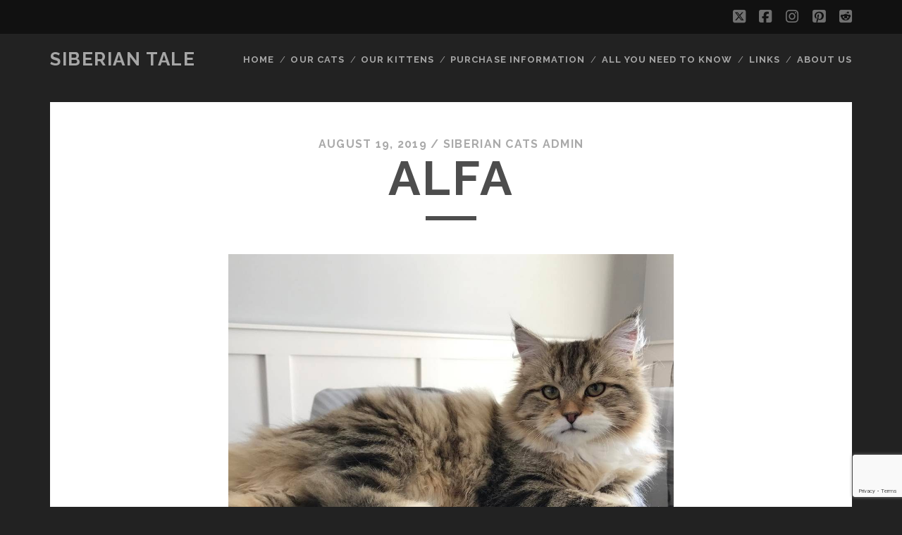

--- FILE ---
content_type: text/html; charset=UTF-8
request_url: https://siberiantale.com/alfa/
body_size: 9058
content:
<!DOCTYPE html>
<!--[if IE 9 ]>
<html class="ie9" lang="en-US" prefix="og: https://ogp.me/ns#"> <![endif]-->
<!--[if (gt IE 9)|!(IE)]><!-->
<html lang="en-US" prefix="og: https://ogp.me/ns#"><!--<![endif]-->

<head>
		<style>img:is([sizes="auto" i], [sizes^="auto," i]) { contain-intrinsic-size: 3000px 1500px }</style>
	<meta charset="UTF-8" />
<meta name="viewport" content="width=device-width, initial-scale=1" />
<meta name="template" content="Tracks 1.81" />

<!-- Search Engine Optimization by Rank Math - https://rankmath.com/ -->
<title>Alfa - Siberian Tale</title>
<meta name="robots" content="follow, index, max-snippet:-1, max-video-preview:-1, max-image-preview:large"/>
<link rel="canonical" href="https://siberiantale.com/alfa/" />
<meta property="og:locale" content="en_US" />
<meta property="og:type" content="article" />
<meta property="og:title" content="Alfa - Siberian Tale" />
<meta property="og:url" content="https://siberiantale.com/alfa/" />
<meta property="og:site_name" content="Siberian Tale" />
<meta property="og:image" content="https://siberiantale.com/wp-content/uploads/Alfa.jpg" />
<meta property="og:image:secure_url" content="https://siberiantale.com/wp-content/uploads/Alfa.jpg" />
<meta property="og:image:width" content="1075" />
<meta property="og:image:height" content="1012" />
<meta property="og:image:alt" content="Alfa" />
<meta property="og:image:type" content="image/jpeg" />
<meta name="twitter:card" content="summary_large_image" />
<meta name="twitter:title" content="Alfa - Siberian Tale" />
<meta name="twitter:image" content="https://siberiantale.com/wp-content/uploads/Alfa.jpg" />
<!-- /Rank Math WordPress SEO plugin -->

<link rel='dns-prefetch' href='//fonts.googleapis.com' />
<link rel="alternate" type="application/rss+xml" title="Siberian Tale &raquo; Feed" href="https://siberiantale.com/feed/" />
<link rel="alternate" type="application/rss+xml" title="Siberian Tale &raquo; Comments Feed" href="https://siberiantale.com/comments/feed/" />
<link rel="alternate" type="application/rss+xml" title="Siberian Tale &raquo; Alfa Comments Feed" href="https://siberiantale.com/feed/?attachment_id=1664" />
<script type="text/javascript">
/* <![CDATA[ */
window._wpemojiSettings = {"baseUrl":"https:\/\/s.w.org\/images\/core\/emoji\/16.0.1\/72x72\/","ext":".png","svgUrl":"https:\/\/s.w.org\/images\/core\/emoji\/16.0.1\/svg\/","svgExt":".svg","source":{"concatemoji":"https:\/\/siberiantale.com\/wp-includes\/js\/wp-emoji-release.min.js?ver=6f11ed8d2331630a31bd6bd46e4163c3"}};
/*! This file is auto-generated */
!function(s,n){var o,i,e;function c(e){try{var t={supportTests:e,timestamp:(new Date).valueOf()};sessionStorage.setItem(o,JSON.stringify(t))}catch(e){}}function p(e,t,n){e.clearRect(0,0,e.canvas.width,e.canvas.height),e.fillText(t,0,0);var t=new Uint32Array(e.getImageData(0,0,e.canvas.width,e.canvas.height).data),a=(e.clearRect(0,0,e.canvas.width,e.canvas.height),e.fillText(n,0,0),new Uint32Array(e.getImageData(0,0,e.canvas.width,e.canvas.height).data));return t.every(function(e,t){return e===a[t]})}function u(e,t){e.clearRect(0,0,e.canvas.width,e.canvas.height),e.fillText(t,0,0);for(var n=e.getImageData(16,16,1,1),a=0;a<n.data.length;a++)if(0!==n.data[a])return!1;return!0}function f(e,t,n,a){switch(t){case"flag":return n(e,"\ud83c\udff3\ufe0f\u200d\u26a7\ufe0f","\ud83c\udff3\ufe0f\u200b\u26a7\ufe0f")?!1:!n(e,"\ud83c\udde8\ud83c\uddf6","\ud83c\udde8\u200b\ud83c\uddf6")&&!n(e,"\ud83c\udff4\udb40\udc67\udb40\udc62\udb40\udc65\udb40\udc6e\udb40\udc67\udb40\udc7f","\ud83c\udff4\u200b\udb40\udc67\u200b\udb40\udc62\u200b\udb40\udc65\u200b\udb40\udc6e\u200b\udb40\udc67\u200b\udb40\udc7f");case"emoji":return!a(e,"\ud83e\udedf")}return!1}function g(e,t,n,a){var r="undefined"!=typeof WorkerGlobalScope&&self instanceof WorkerGlobalScope?new OffscreenCanvas(300,150):s.createElement("canvas"),o=r.getContext("2d",{willReadFrequently:!0}),i=(o.textBaseline="top",o.font="600 32px Arial",{});return e.forEach(function(e){i[e]=t(o,e,n,a)}),i}function t(e){var t=s.createElement("script");t.src=e,t.defer=!0,s.head.appendChild(t)}"undefined"!=typeof Promise&&(o="wpEmojiSettingsSupports",i=["flag","emoji"],n.supports={everything:!0,everythingExceptFlag:!0},e=new Promise(function(e){s.addEventListener("DOMContentLoaded",e,{once:!0})}),new Promise(function(t){var n=function(){try{var e=JSON.parse(sessionStorage.getItem(o));if("object"==typeof e&&"number"==typeof e.timestamp&&(new Date).valueOf()<e.timestamp+604800&&"object"==typeof e.supportTests)return e.supportTests}catch(e){}return null}();if(!n){if("undefined"!=typeof Worker&&"undefined"!=typeof OffscreenCanvas&&"undefined"!=typeof URL&&URL.createObjectURL&&"undefined"!=typeof Blob)try{var e="postMessage("+g.toString()+"("+[JSON.stringify(i),f.toString(),p.toString(),u.toString()].join(",")+"));",a=new Blob([e],{type:"text/javascript"}),r=new Worker(URL.createObjectURL(a),{name:"wpTestEmojiSupports"});return void(r.onmessage=function(e){c(n=e.data),r.terminate(),t(n)})}catch(e){}c(n=g(i,f,p,u))}t(n)}).then(function(e){for(var t in e)n.supports[t]=e[t],n.supports.everything=n.supports.everything&&n.supports[t],"flag"!==t&&(n.supports.everythingExceptFlag=n.supports.everythingExceptFlag&&n.supports[t]);n.supports.everythingExceptFlag=n.supports.everythingExceptFlag&&!n.supports.flag,n.DOMReady=!1,n.readyCallback=function(){n.DOMReady=!0}}).then(function(){return e}).then(function(){var e;n.supports.everything||(n.readyCallback(),(e=n.source||{}).concatemoji?t(e.concatemoji):e.wpemoji&&e.twemoji&&(t(e.twemoji),t(e.wpemoji)))}))}((window,document),window._wpemojiSettings);
/* ]]> */
</script>

<link rel='stylesheet' id='twb-open-sans-css' href='https://fonts.googleapis.com/css?family=Open+Sans%3A300%2C400%2C500%2C600%2C700%2C800&#038;display=swap&#038;ver=6f11ed8d2331630a31bd6bd46e4163c3' type='text/css' media='all' />
<link rel='stylesheet' id='twbbwg-global-css' href='https://siberiantale.com/wp-content/plugins/photo-gallery/booster/assets/css/global.css?ver=1.0.0' type='text/css' media='all' />
<style id='wp-emoji-styles-inline-css' type='text/css'>

	img.wp-smiley, img.emoji {
		display: inline !important;
		border: none !important;
		box-shadow: none !important;
		height: 1em !important;
		width: 1em !important;
		margin: 0 0.07em !important;
		vertical-align: -0.1em !important;
		background: none !important;
		padding: 0 !important;
	}
</style>
<link rel='stylesheet' id='wp-block-library-css' href='https://siberiantale.com/wp-includes/css/dist/block-library/style.min.css?ver=6f11ed8d2331630a31bd6bd46e4163c3' type='text/css' media='all' />
<style id='classic-theme-styles-inline-css' type='text/css'>
/*! This file is auto-generated */
.wp-block-button__link{color:#fff;background-color:#32373c;border-radius:9999px;box-shadow:none;text-decoration:none;padding:calc(.667em + 2px) calc(1.333em + 2px);font-size:1.125em}.wp-block-file__button{background:#32373c;color:#fff;text-decoration:none}
</style>
<style id='global-styles-inline-css' type='text/css'>
:root{--wp--preset--aspect-ratio--square: 1;--wp--preset--aspect-ratio--4-3: 4/3;--wp--preset--aspect-ratio--3-4: 3/4;--wp--preset--aspect-ratio--3-2: 3/2;--wp--preset--aspect-ratio--2-3: 2/3;--wp--preset--aspect-ratio--16-9: 16/9;--wp--preset--aspect-ratio--9-16: 9/16;--wp--preset--color--black: #000000;--wp--preset--color--cyan-bluish-gray: #abb8c3;--wp--preset--color--white: #ffffff;--wp--preset--color--pale-pink: #f78da7;--wp--preset--color--vivid-red: #cf2e2e;--wp--preset--color--luminous-vivid-orange: #ff6900;--wp--preset--color--luminous-vivid-amber: #fcb900;--wp--preset--color--light-green-cyan: #7bdcb5;--wp--preset--color--vivid-green-cyan: #00d084;--wp--preset--color--pale-cyan-blue: #8ed1fc;--wp--preset--color--vivid-cyan-blue: #0693e3;--wp--preset--color--vivid-purple: #9b51e0;--wp--preset--gradient--vivid-cyan-blue-to-vivid-purple: linear-gradient(135deg,rgba(6,147,227,1) 0%,rgb(155,81,224) 100%);--wp--preset--gradient--light-green-cyan-to-vivid-green-cyan: linear-gradient(135deg,rgb(122,220,180) 0%,rgb(0,208,130) 100%);--wp--preset--gradient--luminous-vivid-amber-to-luminous-vivid-orange: linear-gradient(135deg,rgba(252,185,0,1) 0%,rgba(255,105,0,1) 100%);--wp--preset--gradient--luminous-vivid-orange-to-vivid-red: linear-gradient(135deg,rgba(255,105,0,1) 0%,rgb(207,46,46) 100%);--wp--preset--gradient--very-light-gray-to-cyan-bluish-gray: linear-gradient(135deg,rgb(238,238,238) 0%,rgb(169,184,195) 100%);--wp--preset--gradient--cool-to-warm-spectrum: linear-gradient(135deg,rgb(74,234,220) 0%,rgb(151,120,209) 20%,rgb(207,42,186) 40%,rgb(238,44,130) 60%,rgb(251,105,98) 80%,rgb(254,248,76) 100%);--wp--preset--gradient--blush-light-purple: linear-gradient(135deg,rgb(255,206,236) 0%,rgb(152,150,240) 100%);--wp--preset--gradient--blush-bordeaux: linear-gradient(135deg,rgb(254,205,165) 0%,rgb(254,45,45) 50%,rgb(107,0,62) 100%);--wp--preset--gradient--luminous-dusk: linear-gradient(135deg,rgb(255,203,112) 0%,rgb(199,81,192) 50%,rgb(65,88,208) 100%);--wp--preset--gradient--pale-ocean: linear-gradient(135deg,rgb(255,245,203) 0%,rgb(182,227,212) 50%,rgb(51,167,181) 100%);--wp--preset--gradient--electric-grass: linear-gradient(135deg,rgb(202,248,128) 0%,rgb(113,206,126) 100%);--wp--preset--gradient--midnight: linear-gradient(135deg,rgb(2,3,129) 0%,rgb(40,116,252) 100%);--wp--preset--font-size--small: 13px;--wp--preset--font-size--medium: 20px;--wp--preset--font-size--large: 21px;--wp--preset--font-size--x-large: 42px;--wp--preset--font-size--regular: 16px;--wp--preset--font-size--larger: 30px;--wp--preset--spacing--20: 0.44rem;--wp--preset--spacing--30: 0.67rem;--wp--preset--spacing--40: 1rem;--wp--preset--spacing--50: 1.5rem;--wp--preset--spacing--60: 2.25rem;--wp--preset--spacing--70: 3.38rem;--wp--preset--spacing--80: 5.06rem;--wp--preset--shadow--natural: 6px 6px 9px rgba(0, 0, 0, 0.2);--wp--preset--shadow--deep: 12px 12px 50px rgba(0, 0, 0, 0.4);--wp--preset--shadow--sharp: 6px 6px 0px rgba(0, 0, 0, 0.2);--wp--preset--shadow--outlined: 6px 6px 0px -3px rgba(255, 255, 255, 1), 6px 6px rgba(0, 0, 0, 1);--wp--preset--shadow--crisp: 6px 6px 0px rgba(0, 0, 0, 1);}:where(.is-layout-flex){gap: 0.5em;}:where(.is-layout-grid){gap: 0.5em;}body .is-layout-flex{display: flex;}.is-layout-flex{flex-wrap: wrap;align-items: center;}.is-layout-flex > :is(*, div){margin: 0;}body .is-layout-grid{display: grid;}.is-layout-grid > :is(*, div){margin: 0;}:where(.wp-block-columns.is-layout-flex){gap: 2em;}:where(.wp-block-columns.is-layout-grid){gap: 2em;}:where(.wp-block-post-template.is-layout-flex){gap: 1.25em;}:where(.wp-block-post-template.is-layout-grid){gap: 1.25em;}.has-black-color{color: var(--wp--preset--color--black) !important;}.has-cyan-bluish-gray-color{color: var(--wp--preset--color--cyan-bluish-gray) !important;}.has-white-color{color: var(--wp--preset--color--white) !important;}.has-pale-pink-color{color: var(--wp--preset--color--pale-pink) !important;}.has-vivid-red-color{color: var(--wp--preset--color--vivid-red) !important;}.has-luminous-vivid-orange-color{color: var(--wp--preset--color--luminous-vivid-orange) !important;}.has-luminous-vivid-amber-color{color: var(--wp--preset--color--luminous-vivid-amber) !important;}.has-light-green-cyan-color{color: var(--wp--preset--color--light-green-cyan) !important;}.has-vivid-green-cyan-color{color: var(--wp--preset--color--vivid-green-cyan) !important;}.has-pale-cyan-blue-color{color: var(--wp--preset--color--pale-cyan-blue) !important;}.has-vivid-cyan-blue-color{color: var(--wp--preset--color--vivid-cyan-blue) !important;}.has-vivid-purple-color{color: var(--wp--preset--color--vivid-purple) !important;}.has-black-background-color{background-color: var(--wp--preset--color--black) !important;}.has-cyan-bluish-gray-background-color{background-color: var(--wp--preset--color--cyan-bluish-gray) !important;}.has-white-background-color{background-color: var(--wp--preset--color--white) !important;}.has-pale-pink-background-color{background-color: var(--wp--preset--color--pale-pink) !important;}.has-vivid-red-background-color{background-color: var(--wp--preset--color--vivid-red) !important;}.has-luminous-vivid-orange-background-color{background-color: var(--wp--preset--color--luminous-vivid-orange) !important;}.has-luminous-vivid-amber-background-color{background-color: var(--wp--preset--color--luminous-vivid-amber) !important;}.has-light-green-cyan-background-color{background-color: var(--wp--preset--color--light-green-cyan) !important;}.has-vivid-green-cyan-background-color{background-color: var(--wp--preset--color--vivid-green-cyan) !important;}.has-pale-cyan-blue-background-color{background-color: var(--wp--preset--color--pale-cyan-blue) !important;}.has-vivid-cyan-blue-background-color{background-color: var(--wp--preset--color--vivid-cyan-blue) !important;}.has-vivid-purple-background-color{background-color: var(--wp--preset--color--vivid-purple) !important;}.has-black-border-color{border-color: var(--wp--preset--color--black) !important;}.has-cyan-bluish-gray-border-color{border-color: var(--wp--preset--color--cyan-bluish-gray) !important;}.has-white-border-color{border-color: var(--wp--preset--color--white) !important;}.has-pale-pink-border-color{border-color: var(--wp--preset--color--pale-pink) !important;}.has-vivid-red-border-color{border-color: var(--wp--preset--color--vivid-red) !important;}.has-luminous-vivid-orange-border-color{border-color: var(--wp--preset--color--luminous-vivid-orange) !important;}.has-luminous-vivid-amber-border-color{border-color: var(--wp--preset--color--luminous-vivid-amber) !important;}.has-light-green-cyan-border-color{border-color: var(--wp--preset--color--light-green-cyan) !important;}.has-vivid-green-cyan-border-color{border-color: var(--wp--preset--color--vivid-green-cyan) !important;}.has-pale-cyan-blue-border-color{border-color: var(--wp--preset--color--pale-cyan-blue) !important;}.has-vivid-cyan-blue-border-color{border-color: var(--wp--preset--color--vivid-cyan-blue) !important;}.has-vivid-purple-border-color{border-color: var(--wp--preset--color--vivid-purple) !important;}.has-vivid-cyan-blue-to-vivid-purple-gradient-background{background: var(--wp--preset--gradient--vivid-cyan-blue-to-vivid-purple) !important;}.has-light-green-cyan-to-vivid-green-cyan-gradient-background{background: var(--wp--preset--gradient--light-green-cyan-to-vivid-green-cyan) !important;}.has-luminous-vivid-amber-to-luminous-vivid-orange-gradient-background{background: var(--wp--preset--gradient--luminous-vivid-amber-to-luminous-vivid-orange) !important;}.has-luminous-vivid-orange-to-vivid-red-gradient-background{background: var(--wp--preset--gradient--luminous-vivid-orange-to-vivid-red) !important;}.has-very-light-gray-to-cyan-bluish-gray-gradient-background{background: var(--wp--preset--gradient--very-light-gray-to-cyan-bluish-gray) !important;}.has-cool-to-warm-spectrum-gradient-background{background: var(--wp--preset--gradient--cool-to-warm-spectrum) !important;}.has-blush-light-purple-gradient-background{background: var(--wp--preset--gradient--blush-light-purple) !important;}.has-blush-bordeaux-gradient-background{background: var(--wp--preset--gradient--blush-bordeaux) !important;}.has-luminous-dusk-gradient-background{background: var(--wp--preset--gradient--luminous-dusk) !important;}.has-pale-ocean-gradient-background{background: var(--wp--preset--gradient--pale-ocean) !important;}.has-electric-grass-gradient-background{background: var(--wp--preset--gradient--electric-grass) !important;}.has-midnight-gradient-background{background: var(--wp--preset--gradient--midnight) !important;}.has-small-font-size{font-size: var(--wp--preset--font-size--small) !important;}.has-medium-font-size{font-size: var(--wp--preset--font-size--medium) !important;}.has-large-font-size{font-size: var(--wp--preset--font-size--large) !important;}.has-x-large-font-size{font-size: var(--wp--preset--font-size--x-large) !important;}
:where(.wp-block-post-template.is-layout-flex){gap: 1.25em;}:where(.wp-block-post-template.is-layout-grid){gap: 1.25em;}
:where(.wp-block-columns.is-layout-flex){gap: 2em;}:where(.wp-block-columns.is-layout-grid){gap: 2em;}
:root :where(.wp-block-pullquote){font-size: 1.5em;line-height: 1.6;}
</style>
<link rel='stylesheet' id='contact-form-7-css' href='https://siberiantale.com/wp-content/plugins/contact-form-7/includes/css/styles.css?ver=6.1.4' type='text/css' media='all' />
<link rel='stylesheet' id='bwg_fonts-css' href='https://siberiantale.com/wp-content/plugins/photo-gallery/css/bwg-fonts/fonts.css?ver=0.0.1' type='text/css' media='all' />
<link rel='stylesheet' id='sumoselect-css' href='https://siberiantale.com/wp-content/plugins/photo-gallery/css/sumoselect.min.css?ver=3.4.6' type='text/css' media='all' />
<link rel='stylesheet' id='mCustomScrollbar-css' href='https://siberiantale.com/wp-content/plugins/photo-gallery/css/jquery.mCustomScrollbar.min.css?ver=3.1.5' type='text/css' media='all' />
<link rel='stylesheet' id='bwg_frontend-css' href='https://siberiantale.com/wp-content/plugins/photo-gallery/css/styles.min.css?ver=1.8.35' type='text/css' media='all' />
<link rel='stylesheet' id='ct-tracks-google-fonts-css' href='//fonts.googleapis.com/css?family=Raleway%3A400%2C700&#038;subset=latin%2Clatin-ext&#038;display=swap&#038;ver=6f11ed8d2331630a31bd6bd46e4163c3' type='text/css' media='all' />
<link rel='stylesheet' id='ct-tracks-font-awesome-css' href='https://siberiantale.com/wp-content/themes/tracks/assets/font-awesome/css/all.min.css?ver=6f11ed8d2331630a31bd6bd46e4163c3' type='text/css' media='all' />
<link rel='stylesheet' id='ct-tracks-style-css' href='https://siberiantale.com/wp-content/themes/tracks/style.css?ver=6f11ed8d2331630a31bd6bd46e4163c3' type='text/css' media='all' />
<script type="text/javascript" src="https://siberiantale.com/wp-includes/js/jquery/jquery.min.js?ver=3.7.1" id="jquery-core-js"></script>
<script type="text/javascript" src="https://siberiantale.com/wp-includes/js/jquery/jquery-migrate.min.js?ver=3.4.1" id="jquery-migrate-js"></script>
<script type="text/javascript" src="https://siberiantale.com/wp-content/plugins/photo-gallery/booster/assets/js/circle-progress.js?ver=1.2.2" id="twbbwg-circle-js"></script>
<script type="text/javascript" id="twbbwg-global-js-extra">
/* <![CDATA[ */
var twb = {"nonce":"75b2c5b6d5","ajax_url":"https:\/\/siberiantale.com\/wp-admin\/admin-ajax.php","plugin_url":"https:\/\/siberiantale.com\/wp-content\/plugins\/photo-gallery\/booster","href":"https:\/\/siberiantale.com\/wp-admin\/admin.php?page=twbbwg_photo-gallery"};
var twb = {"nonce":"75b2c5b6d5","ajax_url":"https:\/\/siberiantale.com\/wp-admin\/admin-ajax.php","plugin_url":"https:\/\/siberiantale.com\/wp-content\/plugins\/photo-gallery\/booster","href":"https:\/\/siberiantale.com\/wp-admin\/admin.php?page=twbbwg_photo-gallery"};
/* ]]> */
</script>
<script type="text/javascript" src="https://siberiantale.com/wp-content/plugins/photo-gallery/booster/assets/js/global.js?ver=1.0.0" id="twbbwg-global-js"></script>
<script type="text/javascript" src="https://siberiantale.com/wp-content/plugins/photo-gallery/js/jquery.sumoselect.min.js?ver=3.4.6" id="sumoselect-js"></script>
<script type="text/javascript" src="https://siberiantale.com/wp-content/plugins/photo-gallery/js/tocca.min.js?ver=2.0.9" id="bwg_mobile-js"></script>
<script type="text/javascript" src="https://siberiantale.com/wp-content/plugins/photo-gallery/js/jquery.mCustomScrollbar.concat.min.js?ver=3.1.5" id="mCustomScrollbar-js"></script>
<script type="text/javascript" src="https://siberiantale.com/wp-content/plugins/photo-gallery/js/jquery.fullscreen.min.js?ver=0.6.0" id="jquery-fullscreen-js"></script>
<script type="text/javascript" id="bwg_frontend-js-extra">
/* <![CDATA[ */
var bwg_objectsL10n = {"bwg_field_required":"field is required.","bwg_mail_validation":"This is not a valid email address.","bwg_search_result":"There are no images matching your search.","bwg_select_tag":"Select Tag","bwg_order_by":"Order By","bwg_search":"Search","bwg_show_ecommerce":"Show Ecommerce","bwg_hide_ecommerce":"Hide Ecommerce","bwg_show_comments":"Show Comments","bwg_hide_comments":"Hide Comments","bwg_restore":"Restore","bwg_maximize":"Maximize","bwg_fullscreen":"Fullscreen","bwg_exit_fullscreen":"Exit Fullscreen","bwg_search_tag":"SEARCH...","bwg_tag_no_match":"No tags found","bwg_all_tags_selected":"All tags selected","bwg_tags_selected":"tags selected","play":"Play","pause":"Pause","is_pro":"","bwg_play":"Play","bwg_pause":"Pause","bwg_hide_info":"Hide info","bwg_show_info":"Show info","bwg_hide_rating":"Hide rating","bwg_show_rating":"Show rating","ok":"Ok","cancel":"Cancel","select_all":"Select all","lazy_load":"0","lazy_loader":"https:\/\/siberiantale.com\/wp-content\/plugins\/photo-gallery\/images\/ajax_loader.png","front_ajax":"0","bwg_tag_see_all":"see all tags","bwg_tag_see_less":"see less tags"};
/* ]]> */
</script>
<script type="text/javascript" src="https://siberiantale.com/wp-content/plugins/photo-gallery/js/scripts.min.js?ver=1.8.35" id="bwg_frontend-js"></script>
<link rel="https://api.w.org/" href="https://siberiantale.com/wp-json/" /><link rel="alternate" title="JSON" type="application/json" href="https://siberiantale.com/wp-json/wp/v2/media/1664" /><link rel="EditURI" type="application/rsd+xml" title="RSD" href="https://siberiantale.com/xmlrpc.php?rsd" />

<link rel='shortlink' href='https://siberiantale.com/?p=1664' />
<link rel="alternate" title="oEmbed (JSON)" type="application/json+oembed" href="https://siberiantale.com/wp-json/oembed/1.0/embed?url=https%3A%2F%2Fsiberiantale.com%2Falfa%2F" />
<link rel="alternate" title="oEmbed (XML)" type="text/xml+oembed" href="https://siberiantale.com/wp-json/oembed/1.0/embed?url=https%3A%2F%2Fsiberiantale.com%2Falfa%2F&#038;format=xml" />
<!-- Analytify: No tracking code - check profile selection or OAuth connection --><link rel="icon" href="https://siberiantale.com/wp-content/uploads/cropped-20170924_092735-e1508296346718-32x32.jpg" sizes="32x32" />
<link rel="icon" href="https://siberiantale.com/wp-content/uploads/cropped-20170924_092735-e1508296346718-192x192.jpg" sizes="192x192" />
<link rel="apple-touch-icon" href="https://siberiantale.com/wp-content/uploads/cropped-20170924_092735-e1508296346718-180x180.jpg" />
<meta name="msapplication-TileImage" content="https://siberiantale.com/wp-content/uploads/cropped-20170924_092735-e1508296346718-270x270.jpg" />
</head>

<body id="tracks" class="attachment wp-singular attachment-template-default single single-attachment postid-1664 attachmentid-1664 attachment-jpeg wp-theme-tracks ct-body singular singular-attachment singular-attachment-1664 not-front standard">
			<div id="overflow-container" class="overflow-container">
		<a class="skip-content" href="#main">Skip to content</a>
				<header id="site-header" class="site-header" role="banner">
			<div class='top-navigation'><div class='container'><ul class="social-media-icons">				<li>
					<a class="twitter" target="_blank"
					   href="https://twitter.com/siberian_tale">
						<i class="fab fa-square-x-twitter" title="twitter"></i>
						<span class="screen-reader-text">twitter</span>
					</a>
				</li>
								<li>
					<a class="facebook" target="_blank"
					   href="https://www.facebook.com/SiberianTale/">
						<i class="fab fa-facebook-square" title="facebook"></i>
						<span class="screen-reader-text">facebook</span>
					</a>
				</li>
								<li>
					<a class="instagram" target="_blank"
					   href="https://www.instagram.com/siberiantalecanada/">
						<i class="fab fa-instagram" title="instagram"></i>
						<span class="screen-reader-text">instagram</span>
					</a>
				</li>
								<li>
					<a class="pinterest" target="_blank"
					   href="https://www.pinterest.com/siberiantalecat/">
						<i class="fab fa-pinterest-square" title="pinterest"></i>
						<span class="screen-reader-text">pinterest</span>
					</a>
				</li>
								<li>
					<a class="reddit" target="_blank"
					   href="https://www.reddit.com/user/SiberianTale/">
						<i class="fab fa-reddit-square" title="reddit"></i>
						<span class="screen-reader-text">reddit</span>
					</a>
				</li>
				</ul></div></div>						<div class="container">
				<div id="title-info" class="title-info">
					<div id='site-title' class='site-title'><a href='https://siberiantale.com'>Siberian Tale</a></div>				</div>
				<button id="toggle-navigation" class="toggle-navigation">
	<i class="fas fa-bars"></i>
</button>

<div id="menu-primary-tracks" class="menu-primary-tracks"></div>
<div id="menu-primary" class="menu-container menu-primary" role="navigation">

	<div class="menu"><ul id="menu-primary-items" class="menu-primary-items"><li id="menu-item-13" class="menu-item menu-item-type-custom menu-item-object-custom menu-item-home menu-item-13"><a href="https://siberiantale.com/">Home</a></li>
<li id="menu-item-677" class="menu-item menu-item-type-post_type menu-item-object-page menu-item-has-children menu-item-677"><a href="https://siberiantale.com/our-cats-2/">Our Cats</a>
<ul class="sub-menu">
	<li id="menu-item-706" class="menu-item menu-item-type-post_type menu-item-object-page menu-item-706"><a href="https://siberiantale.com/males/">Males</a></li>
	<li id="menu-item-112" class="menu-item menu-item-type-post_type menu-item-object-page menu-item-112"><a href="https://siberiantale.com/our-cats/">Females</a></li>
	<li id="menu-item-628" class="menu-item menu-item-type-post_type menu-item-object-page menu-item-628"><a href="https://siberiantale.com/retired-cats/">Retired Cats</a></li>
</ul>
</li>
<li id="menu-item-67" class="menu-item menu-item-type-post_type menu-item-object-page menu-item-has-children menu-item-67"><a href="https://siberiantale.com/our-kittens/">OUR KITTENS</a>
<ul class="sub-menu">
	<li id="menu-item-2449" class="menu-item menu-item-type-post_type menu-item-object-post menu-item-2449"><a href="https://siberiantale.com/?p=2444">Litter “V”</a></li>
	<li id="menu-item-2443" class="menu-item menu-item-type-post_type menu-item-object-post menu-item-2443"><a href="https://siberiantale.com/?p=2439">Litter “U”</a></li>
	<li id="menu-item-2357" class="menu-item menu-item-type-taxonomy menu-item-object-category menu-item-has-children menu-item-2357"><a href="https://siberiantale.com/category/2020-year/">2020 Year</a>
	<ul class="sub-menu">
		<li id="menu-item-2353" class="menu-item menu-item-type-post_type menu-item-object-page menu-item-2353"><a href="https://siberiantale.com/litter-r/">Litter “R”</a></li>
		<li id="menu-item-2393" class="menu-item menu-item-type-post_type menu-item-object-post menu-item-2393"><a href="https://siberiantale.com/?p=2359">Litter “Q”</a></li>
		<li id="menu-item-1953" class="menu-item menu-item-type-post_type menu-item-object-page menu-item-1953"><a href="https://siberiantale.com/litter-p/">Litter “P”</a></li>
	</ul>
</li>
	<li id="menu-item-2452" class="menu-item menu-item-type-taxonomy menu-item-object-category menu-item-has-children menu-item-2452"><a href="https://siberiantale.com/category/2019-year/">2019 Year</a>
	<ul class="sub-menu">
		<li id="menu-item-1899" class="menu-item menu-item-type-post_type menu-item-object-page menu-item-1899"><a href="https://siberiantale.com/litter-o/">Litter “O”</a></li>
		<li id="menu-item-1799" class="menu-item menu-item-type-post_type menu-item-object-page menu-item-1799"><a href="https://siberiantale.com/litter-n/">Litter “N”</a></li>
		<li id="menu-item-1733" class="menu-item menu-item-type-post_type menu-item-object-page menu-item-1733"><a href="https://siberiantale.com/litter-m/">Litter “M”</a></li>
		<li id="menu-item-1468" class="menu-item menu-item-type-post_type menu-item-object-page menu-item-1468"><a href="https://siberiantale.com/litter-l/">Litter “L”</a></li>
	</ul>
</li>
	<li id="menu-item-2454" class="menu-item menu-item-type-taxonomy menu-item-object-category menu-item-has-children menu-item-2454"><a href="https://siberiantale.com/category/2018-year/">2018 Year</a>
	<ul class="sub-menu">
		<li id="menu-item-1426" class="menu-item menu-item-type-post_type menu-item-object-page menu-item-1426"><a href="https://siberiantale.com/litter-k/">Litter “K”</a></li>
		<li id="menu-item-1337" class="menu-item menu-item-type-post_type menu-item-object-page menu-item-1337"><a href="https://siberiantale.com/litter-j/">Litter “J”</a></li>
		<li id="menu-item-1295" class="menu-item menu-item-type-post_type menu-item-object-page menu-item-1295"><a href="https://siberiantale.com/litter-i/">Litter “I”</a></li>
		<li id="menu-item-1141" class="menu-item menu-item-type-post_type menu-item-object-page menu-item-1141"><a href="https://siberiantale.com/litter-h/">Litter “H”</a></li>
		<li id="menu-item-1107" class="menu-item menu-item-type-post_type menu-item-object-page menu-item-1107"><a href="https://siberiantale.com/litter-g/">Litter “G”</a></li>
		<li id="menu-item-1014" class="menu-item menu-item-type-post_type menu-item-object-page menu-item-1014"><a href="https://siberiantale.com/litter-f/">Litter “F”</a></li>
	</ul>
</li>
	<li id="menu-item-2453" class="menu-item menu-item-type-taxonomy menu-item-object-category menu-item-has-children menu-item-2453"><a href="https://siberiantale.com/category/2017-year/">2017 Year</a>
	<ul class="sub-menu">
		<li id="menu-item-590" class="menu-item menu-item-type-post_type menu-item-object-page menu-item-590"><a href="https://siberiantale.com/litter-e/">Litter “E”</a></li>
		<li id="menu-item-577" class="menu-item menu-item-type-post_type menu-item-object-page menu-item-577"><a href="https://siberiantale.com/litter-d/">Litter “D”</a></li>
		<li id="menu-item-425" class="menu-item menu-item-type-post_type menu-item-object-page menu-item-425"><a href="https://siberiantale.com/our-kittens/current/">Litter C</a></li>
	</ul>
</li>
	<li id="menu-item-2456" class="menu-item menu-item-type-taxonomy menu-item-object-category menu-item-has-children menu-item-2456"><a href="https://siberiantale.com/category/2016-year/">2016 Year</a>
	<ul class="sub-menu">
		<li id="menu-item-528" class="menu-item menu-item-type-post_type menu-item-object-page menu-item-528"><a href="https://siberiantale.com/litter-b/">Litter “B”</a></li>
	</ul>
</li>
	<li id="menu-item-2455" class="menu-item menu-item-type-taxonomy menu-item-object-category menu-item-has-children menu-item-2455"><a href="https://siberiantale.com/category/2015-year/">2015 Year</a>
	<ul class="sub-menu">
		<li id="menu-item-155" class="menu-item menu-item-type-post_type menu-item-object-page menu-item-155"><a href="https://siberiantale.com/our-kittens/available-kittens/">Litter A”</a></li>
	</ul>
</li>
</ul>
</li>
<li id="menu-item-2179" class="menu-item menu-item-type-taxonomy menu-item-object-category menu-item-has-children menu-item-2179"><a href="https://siberiantale.com/category/purchase-information/">Purchase Information</a>
<ul class="sub-menu">
	<li id="menu-item-147" class="menu-item menu-item-type-post_type menu-item-object-page menu-item-147"><a href="https://siberiantale.com/our-kittens/kitten-purchase-information/">General PURCHASE INFORMATION</a></li>
	<li id="menu-item-183" class="menu-item menu-item-type-post_type menu-item-object-page menu-item-183"><a href="https://siberiantale.com/purchase-contract/">Kitten Purchase Agreement</a></li>
	<li id="menu-item-674" class="menu-item menu-item-type-post_type menu-item-object-page menu-item-674"><a href="https://siberiantale.com/application-form/">Application Form</a></li>
	<li id="menu-item-900" class="menu-item menu-item-type-post_type menu-item-object-page menu-item-900"><a href="https://siberiantale.com/waiting-list/">WAITING LIST</a></li>
</ul>
</li>
<li id="menu-item-2170" class="menu-item menu-item-type-taxonomy menu-item-object-category menu-item-has-children menu-item-2170"><a href="https://siberiantale.com/category/all-you-need-to-know-about-siberians/">All you need to know</a>
<ul class="sub-menu">
	<li id="menu-item-2181" class="menu-item menu-item-type-post_type menu-item-object-post menu-item-2181"><a href="https://siberiantale.com/what-you-need-for-a-kitten/">What you need for a kitten</a></li>
	<li id="menu-item-2182" class="menu-item menu-item-type-post_type menu-item-object-post menu-item-2182"><a href="https://siberiantale.com/how-to-prepare-for-a-kitten/">How To Prepare for a Kitten</a></li>
	<li id="menu-item-2264" class="menu-item menu-item-type-post_type menu-item-object-post menu-item-2264"><a href="https://siberiantale.com/steps-to-find-siberian-cats-breeder/">3 Simple Steps and Tips to find a Siberian cat breeder</a></li>
</ul>
</li>
<li id="menu-item-200" class="menu-item menu-item-type-post_type menu-item-object-page menu-item-200"><a href="https://siberiantale.com/links/">Links</a></li>
<li id="menu-item-298" class="menu-item menu-item-type-post_type menu-item-object-page menu-item-298"><a href="https://siberiantale.com/about-us/">About Us</a></li>
</ul></div></div>			</div>
		</header>
						<div id="main" class="main" role="main">
			

	<div id="loop-container" class="loop-container">
		<div class='entry'>
	<div class="entry-meta">
		<span class="date">August 19, 2019 / </span>
		<span class="author"><a href="https://siberiantale.com/author/stadmin/" title="Posts by Siberian Cats Admin" rel="author">Siberian Cats Admin</a></span>
	</div>
	<div class='entry-header'>
		<h1 class='entry-title'>Alfa</h1>
	</div>
	<div class="entry-container">
		<div class="entry-content">
			<article>
								<div class="attachment-container">
					<img width="1075" height="1012" src="https://siberiantale.com/wp-content/uploads/Alfa.jpg" class="attachment-full size-full" alt="" decoding="async" fetchpriority="high" srcset="https://siberiantale.com/wp-content/uploads/Alfa.jpg 1075w, https://siberiantale.com/wp-content/uploads/Alfa-300x282.jpg 300w, https://siberiantale.com/wp-content/uploads/Alfa-1024x964.jpg 1024w" sizes="(max-width: 1075px) 100vw, 1075px" />					<span class="attachment-caption">
									</span>
				</div>
							</article>
			<nav class='further-reading'>
				<p class='prev'>
					<span><a href='https://siberiantale.com/20190722_141226/'>Previous Image</a></span>
				</p>
				<p class='next'>
					<span><a href='https://siberiantale.com/lexie/'>Next Image</a></span>
				</p>
			</nav>
		</div>
	</div>
</div>

	</div>

</div> <!-- .main -->

<footer id="site-footer" class="site-footer" role="contentinfo">
	<div id='site-title' class='site-title'><a href='https://siberiantale.com'>Siberian Tale</a></div>			<p class="site-description">
			Breeder of Purebred Hypoallergenic Siberian Cats and Kittens in Edmonton Alberta Canada		</p>
		<div id="menu-footer" class="menu-container menu-footer" role="navigation">
		<div class="menu"><ul id="menu-footer-items" class="menu-footer-items"><li class="menu-item menu-item-type-custom menu-item-object-custom menu-item-home menu-item-13"><a href="https://siberiantale.com/">Home</a></li>
<li class="menu-item menu-item-type-post_type menu-item-object-page menu-item-has-children menu-item-677"><a href="https://siberiantale.com/our-cats-2/">Our Cats</a>
<ul class="sub-menu">
	<li class="menu-item menu-item-type-post_type menu-item-object-page menu-item-706"><a href="https://siberiantale.com/males/">Males</a></li>
	<li class="menu-item menu-item-type-post_type menu-item-object-page menu-item-112"><a href="https://siberiantale.com/our-cats/">Females</a></li>
	<li class="menu-item menu-item-type-post_type menu-item-object-page menu-item-628"><a href="https://siberiantale.com/retired-cats/">Retired Cats</a></li>
</ul>
</li>
<li class="menu-item menu-item-type-post_type menu-item-object-page menu-item-has-children menu-item-67"><a href="https://siberiantale.com/our-kittens/">OUR KITTENS</a>
<ul class="sub-menu">
	<li class="menu-item menu-item-type-post_type menu-item-object-post menu-item-2449"><a href="https://siberiantale.com/?p=2444">Litter “V”</a></li>
	<li class="menu-item menu-item-type-post_type menu-item-object-post menu-item-2443"><a href="https://siberiantale.com/?p=2439">Litter “U”</a></li>
	<li class="menu-item menu-item-type-taxonomy menu-item-object-category menu-item-has-children menu-item-2357"><a href="https://siberiantale.com/category/2020-year/">2020 Year</a>
	<ul class="sub-menu">
		<li class="menu-item menu-item-type-post_type menu-item-object-page menu-item-2353"><a href="https://siberiantale.com/litter-r/">Litter “R”</a></li>
		<li class="menu-item menu-item-type-post_type menu-item-object-post menu-item-2393"><a href="https://siberiantale.com/?p=2359">Litter “Q”</a></li>
		<li class="menu-item menu-item-type-post_type menu-item-object-page menu-item-1953"><a href="https://siberiantale.com/litter-p/">Litter “P”</a></li>
	</ul>
</li>
	<li class="menu-item menu-item-type-taxonomy menu-item-object-category menu-item-has-children menu-item-2452"><a href="https://siberiantale.com/category/2019-year/">2019 Year</a>
	<ul class="sub-menu">
		<li class="menu-item menu-item-type-post_type menu-item-object-page menu-item-1899"><a href="https://siberiantale.com/litter-o/">Litter “O”</a></li>
		<li class="menu-item menu-item-type-post_type menu-item-object-page menu-item-1799"><a href="https://siberiantale.com/litter-n/">Litter “N”</a></li>
		<li class="menu-item menu-item-type-post_type menu-item-object-page menu-item-1733"><a href="https://siberiantale.com/litter-m/">Litter “M”</a></li>
		<li class="menu-item menu-item-type-post_type menu-item-object-page menu-item-1468"><a href="https://siberiantale.com/litter-l/">Litter “L”</a></li>
	</ul>
</li>
	<li class="menu-item menu-item-type-taxonomy menu-item-object-category menu-item-has-children menu-item-2454"><a href="https://siberiantale.com/category/2018-year/">2018 Year</a>
	<ul class="sub-menu">
		<li class="menu-item menu-item-type-post_type menu-item-object-page menu-item-1426"><a href="https://siberiantale.com/litter-k/">Litter “K”</a></li>
		<li class="menu-item menu-item-type-post_type menu-item-object-page menu-item-1337"><a href="https://siberiantale.com/litter-j/">Litter “J”</a></li>
		<li class="menu-item menu-item-type-post_type menu-item-object-page menu-item-1295"><a href="https://siberiantale.com/litter-i/">Litter “I”</a></li>
		<li class="menu-item menu-item-type-post_type menu-item-object-page menu-item-1141"><a href="https://siberiantale.com/litter-h/">Litter “H”</a></li>
		<li class="menu-item menu-item-type-post_type menu-item-object-page menu-item-1107"><a href="https://siberiantale.com/litter-g/">Litter “G”</a></li>
		<li class="menu-item menu-item-type-post_type menu-item-object-page menu-item-1014"><a href="https://siberiantale.com/litter-f/">Litter “F”</a></li>
	</ul>
</li>
	<li class="menu-item menu-item-type-taxonomy menu-item-object-category menu-item-has-children menu-item-2453"><a href="https://siberiantale.com/category/2017-year/">2017 Year</a>
	<ul class="sub-menu">
		<li class="menu-item menu-item-type-post_type menu-item-object-page menu-item-590"><a href="https://siberiantale.com/litter-e/">Litter “E”</a></li>
		<li class="menu-item menu-item-type-post_type menu-item-object-page menu-item-577"><a href="https://siberiantale.com/litter-d/">Litter “D”</a></li>
		<li class="menu-item menu-item-type-post_type menu-item-object-page menu-item-425"><a href="https://siberiantale.com/our-kittens/current/">Litter C</a></li>
	</ul>
</li>
	<li class="menu-item menu-item-type-taxonomy menu-item-object-category menu-item-has-children menu-item-2456"><a href="https://siberiantale.com/category/2016-year/">2016 Year</a>
	<ul class="sub-menu">
		<li class="menu-item menu-item-type-post_type menu-item-object-page menu-item-528"><a href="https://siberiantale.com/litter-b/">Litter “B”</a></li>
	</ul>
</li>
	<li class="menu-item menu-item-type-taxonomy menu-item-object-category menu-item-has-children menu-item-2455"><a href="https://siberiantale.com/category/2015-year/">2015 Year</a>
	<ul class="sub-menu">
		<li class="menu-item menu-item-type-post_type menu-item-object-page menu-item-155"><a href="https://siberiantale.com/our-kittens/available-kittens/">Litter A”</a></li>
	</ul>
</li>
</ul>
</li>
<li class="menu-item menu-item-type-taxonomy menu-item-object-category menu-item-has-children menu-item-2179"><a href="https://siberiantale.com/category/purchase-information/">Purchase Information</a>
<ul class="sub-menu">
	<li class="menu-item menu-item-type-post_type menu-item-object-page menu-item-147"><a href="https://siberiantale.com/our-kittens/kitten-purchase-information/">General PURCHASE INFORMATION</a></li>
	<li class="menu-item menu-item-type-post_type menu-item-object-page menu-item-183"><a href="https://siberiantale.com/purchase-contract/">Kitten Purchase Agreement</a></li>
	<li class="menu-item menu-item-type-post_type menu-item-object-page menu-item-674"><a href="https://siberiantale.com/application-form/">Application Form</a></li>
	<li class="menu-item menu-item-type-post_type menu-item-object-page menu-item-900"><a href="https://siberiantale.com/waiting-list/">WAITING LIST</a></li>
</ul>
</li>
<li class="menu-item menu-item-type-taxonomy menu-item-object-category menu-item-has-children menu-item-2170"><a href="https://siberiantale.com/category/all-you-need-to-know-about-siberians/">All you need to know</a>
<ul class="sub-menu">
	<li class="menu-item menu-item-type-post_type menu-item-object-post menu-item-2181"><a href="https://siberiantale.com/what-you-need-for-a-kitten/">What you need for a kitten</a></li>
	<li class="menu-item menu-item-type-post_type menu-item-object-post menu-item-2182"><a href="https://siberiantale.com/how-to-prepare-for-a-kitten/">How To Prepare for a Kitten</a></li>
	<li class="menu-item menu-item-type-post_type menu-item-object-post menu-item-2264"><a href="https://siberiantale.com/steps-to-find-siberian-cats-breeder/">3 Simple Steps and Tips to find a Siberian cat breeder</a></li>
</ul>
</li>
<li class="menu-item menu-item-type-post_type menu-item-object-page menu-item-200"><a href="https://siberiantale.com/links/">Links</a></li>
<li class="menu-item menu-item-type-post_type menu-item-object-page menu-item-298"><a href="https://siberiantale.com/about-us/">About Us</a></li>
</ul></div>	</div>
<ul class="social-media-icons">				<li>
					<a class="twitter" target="_blank"
					   href="https://twitter.com/siberian_tale">
						<i class="fab fa-square-x-twitter" title="twitter"></i>
						<span class="screen-reader-text">twitter</span>
					</a>
				</li>
								<li>
					<a class="facebook" target="_blank"
					   href="https://www.facebook.com/SiberianTale/">
						<i class="fab fa-facebook-square" title="facebook"></i>
						<span class="screen-reader-text">facebook</span>
					</a>
				</li>
								<li>
					<a class="instagram" target="_blank"
					   href="https://www.instagram.com/siberiantalecanada/">
						<i class="fab fa-instagram" title="instagram"></i>
						<span class="screen-reader-text">instagram</span>
					</a>
				</li>
								<li>
					<a class="pinterest" target="_blank"
					   href="https://www.pinterest.com/siberiantalecat/">
						<i class="fab fa-pinterest-square" title="pinterest"></i>
						<span class="screen-reader-text">pinterest</span>
					</a>
				</li>
								<li>
					<a class="reddit" target="_blank"
					   href="https://www.reddit.com/user/SiberianTale/">
						<i class="fab fa-reddit-square" title="reddit"></i>
						<span class="screen-reader-text">reddit</span>
					</a>
				</li>
				</ul>	<div class="sidebar sidebar-footer active-1" id="sidebar-footer">
		<section id="block-3" class="widget widget_block widget_text">
<p> Siberian Tale participates in various affiliate marketing programs, which means we may get paid commissions on editorially chosen products purchased through our links to retailer sites. </p>
</section>	</div>
	<div class="design-credit">
		<p>
			Copyright &copy; Siberian Tale.  All rights reserved.		</p>
	</div>
</footer>

	<button id="return-top" class="return-top">
		<i class="fas fa-arrow-up"></i>
	</button>

</div><!-- .overflow-container -->

<script type="speculationrules">
{"prefetch":[{"source":"document","where":{"and":[{"href_matches":"\/*"},{"not":{"href_matches":["\/wp-*.php","\/wp-admin\/*","\/wp-content\/uploads\/*","\/wp-content\/*","\/wp-content\/plugins\/*","\/wp-content\/themes\/tracks\/*","\/*\\?(.+)"]}},{"not":{"selector_matches":"a[rel~=\"nofollow\"]"}},{"not":{"selector_matches":".no-prefetch, .no-prefetch a"}}]},"eagerness":"conservative"}]}
</script>
<script type="text/javascript" src="https://siberiantale.com/wp-includes/js/dist/hooks.min.js?ver=4d63a3d491d11ffd8ac6" id="wp-hooks-js"></script>
<script type="text/javascript" src="https://siberiantale.com/wp-includes/js/dist/i18n.min.js?ver=5e580eb46a90c2b997e6" id="wp-i18n-js"></script>
<script type="text/javascript" id="wp-i18n-js-after">
/* <![CDATA[ */
wp.i18n.setLocaleData( { 'text direction\u0004ltr': [ 'ltr' ] } );
/* ]]> */
</script>
<script type="text/javascript" src="https://siberiantale.com/wp-content/plugins/contact-form-7/includes/swv/js/index.js?ver=6.1.4" id="swv-js"></script>
<script type="text/javascript" id="contact-form-7-js-before">
/* <![CDATA[ */
var wpcf7 = {
    "api": {
        "root": "https:\/\/siberiantale.com\/wp-json\/",
        "namespace": "contact-form-7\/v1"
    },
    "cached": 1
};
/* ]]> */
</script>
<script type="text/javascript" src="https://siberiantale.com/wp-content/plugins/contact-form-7/includes/js/index.js?ver=6.1.4" id="contact-form-7-js"></script>
<script type="text/javascript" src="https://siberiantale.com/wp-content/themes/tracks/js/build/production.min.js?ver=6f11ed8d2331630a31bd6bd46e4163c3" id="ct-tracks-production-js"></script>
<script type="text/javascript" src="https://siberiantale.com/wp-includes/js/comment-reply.min.js?ver=6f11ed8d2331630a31bd6bd46e4163c3" id="comment-reply-js" async="async" data-wp-strategy="async"></script>
<script type="text/javascript" src="https://www.google.com/recaptcha/api.js?render=6Lcr7iAaAAAAADE9jWj361Xbmu-jalNuhMSOn2BS&amp;ver=3.0" id="google-recaptcha-js"></script>
<script type="text/javascript" src="https://siberiantale.com/wp-includes/js/dist/vendor/wp-polyfill.min.js?ver=3.15.0" id="wp-polyfill-js"></script>
<script type="text/javascript" id="wpcf7-recaptcha-js-before">
/* <![CDATA[ */
var wpcf7_recaptcha = {
    "sitekey": "6Lcr7iAaAAAAADE9jWj361Xbmu-jalNuhMSOn2BS",
    "actions": {
        "homepage": "homepage",
        "contactform": "contactform"
    }
};
/* ]]> */
</script>
<script type="text/javascript" src="https://siberiantale.com/wp-content/plugins/contact-form-7/modules/recaptcha/index.js?ver=6.1.4" id="wpcf7-recaptcha-js"></script>
<script defer src="https://static.cloudflareinsights.com/beacon.min.js/vcd15cbe7772f49c399c6a5babf22c1241717689176015" integrity="sha512-ZpsOmlRQV6y907TI0dKBHq9Md29nnaEIPlkf84rnaERnq6zvWvPUqr2ft8M1aS28oN72PdrCzSjY4U6VaAw1EQ==" data-cf-beacon='{"version":"2024.11.0","token":"6d144591334b4b03b143eb0e39286ecb","r":1,"server_timing":{"name":{"cfCacheStatus":true,"cfEdge":true,"cfExtPri":true,"cfL4":true,"cfOrigin":true,"cfSpeedBrain":true},"location_startswith":null}}' crossorigin="anonymous"></script>
</body>
</html>

<!-- Page cached by LiteSpeed Cache 7.7 on 2026-01-16 23:50:16 -->

--- FILE ---
content_type: text/html; charset=utf-8
request_url: https://www.google.com/recaptcha/api2/anchor?ar=1&k=6Lcr7iAaAAAAADE9jWj361Xbmu-jalNuhMSOn2BS&co=aHR0cHM6Ly9zaWJlcmlhbnRhbGUuY29tOjQ0Mw..&hl=en&v=PoyoqOPhxBO7pBk68S4YbpHZ&size=invisible&anchor-ms=20000&execute-ms=30000&cb=2zyic1fv8kfr
body_size: 48689
content:
<!DOCTYPE HTML><html dir="ltr" lang="en"><head><meta http-equiv="Content-Type" content="text/html; charset=UTF-8">
<meta http-equiv="X-UA-Compatible" content="IE=edge">
<title>reCAPTCHA</title>
<style type="text/css">
/* cyrillic-ext */
@font-face {
  font-family: 'Roboto';
  font-style: normal;
  font-weight: 400;
  font-stretch: 100%;
  src: url(//fonts.gstatic.com/s/roboto/v48/KFO7CnqEu92Fr1ME7kSn66aGLdTylUAMa3GUBHMdazTgWw.woff2) format('woff2');
  unicode-range: U+0460-052F, U+1C80-1C8A, U+20B4, U+2DE0-2DFF, U+A640-A69F, U+FE2E-FE2F;
}
/* cyrillic */
@font-face {
  font-family: 'Roboto';
  font-style: normal;
  font-weight: 400;
  font-stretch: 100%;
  src: url(//fonts.gstatic.com/s/roboto/v48/KFO7CnqEu92Fr1ME7kSn66aGLdTylUAMa3iUBHMdazTgWw.woff2) format('woff2');
  unicode-range: U+0301, U+0400-045F, U+0490-0491, U+04B0-04B1, U+2116;
}
/* greek-ext */
@font-face {
  font-family: 'Roboto';
  font-style: normal;
  font-weight: 400;
  font-stretch: 100%;
  src: url(//fonts.gstatic.com/s/roboto/v48/KFO7CnqEu92Fr1ME7kSn66aGLdTylUAMa3CUBHMdazTgWw.woff2) format('woff2');
  unicode-range: U+1F00-1FFF;
}
/* greek */
@font-face {
  font-family: 'Roboto';
  font-style: normal;
  font-weight: 400;
  font-stretch: 100%;
  src: url(//fonts.gstatic.com/s/roboto/v48/KFO7CnqEu92Fr1ME7kSn66aGLdTylUAMa3-UBHMdazTgWw.woff2) format('woff2');
  unicode-range: U+0370-0377, U+037A-037F, U+0384-038A, U+038C, U+038E-03A1, U+03A3-03FF;
}
/* math */
@font-face {
  font-family: 'Roboto';
  font-style: normal;
  font-weight: 400;
  font-stretch: 100%;
  src: url(//fonts.gstatic.com/s/roboto/v48/KFO7CnqEu92Fr1ME7kSn66aGLdTylUAMawCUBHMdazTgWw.woff2) format('woff2');
  unicode-range: U+0302-0303, U+0305, U+0307-0308, U+0310, U+0312, U+0315, U+031A, U+0326-0327, U+032C, U+032F-0330, U+0332-0333, U+0338, U+033A, U+0346, U+034D, U+0391-03A1, U+03A3-03A9, U+03B1-03C9, U+03D1, U+03D5-03D6, U+03F0-03F1, U+03F4-03F5, U+2016-2017, U+2034-2038, U+203C, U+2040, U+2043, U+2047, U+2050, U+2057, U+205F, U+2070-2071, U+2074-208E, U+2090-209C, U+20D0-20DC, U+20E1, U+20E5-20EF, U+2100-2112, U+2114-2115, U+2117-2121, U+2123-214F, U+2190, U+2192, U+2194-21AE, U+21B0-21E5, U+21F1-21F2, U+21F4-2211, U+2213-2214, U+2216-22FF, U+2308-230B, U+2310, U+2319, U+231C-2321, U+2336-237A, U+237C, U+2395, U+239B-23B7, U+23D0, U+23DC-23E1, U+2474-2475, U+25AF, U+25B3, U+25B7, U+25BD, U+25C1, U+25CA, U+25CC, U+25FB, U+266D-266F, U+27C0-27FF, U+2900-2AFF, U+2B0E-2B11, U+2B30-2B4C, U+2BFE, U+3030, U+FF5B, U+FF5D, U+1D400-1D7FF, U+1EE00-1EEFF;
}
/* symbols */
@font-face {
  font-family: 'Roboto';
  font-style: normal;
  font-weight: 400;
  font-stretch: 100%;
  src: url(//fonts.gstatic.com/s/roboto/v48/KFO7CnqEu92Fr1ME7kSn66aGLdTylUAMaxKUBHMdazTgWw.woff2) format('woff2');
  unicode-range: U+0001-000C, U+000E-001F, U+007F-009F, U+20DD-20E0, U+20E2-20E4, U+2150-218F, U+2190, U+2192, U+2194-2199, U+21AF, U+21E6-21F0, U+21F3, U+2218-2219, U+2299, U+22C4-22C6, U+2300-243F, U+2440-244A, U+2460-24FF, U+25A0-27BF, U+2800-28FF, U+2921-2922, U+2981, U+29BF, U+29EB, U+2B00-2BFF, U+4DC0-4DFF, U+FFF9-FFFB, U+10140-1018E, U+10190-1019C, U+101A0, U+101D0-101FD, U+102E0-102FB, U+10E60-10E7E, U+1D2C0-1D2D3, U+1D2E0-1D37F, U+1F000-1F0FF, U+1F100-1F1AD, U+1F1E6-1F1FF, U+1F30D-1F30F, U+1F315, U+1F31C, U+1F31E, U+1F320-1F32C, U+1F336, U+1F378, U+1F37D, U+1F382, U+1F393-1F39F, U+1F3A7-1F3A8, U+1F3AC-1F3AF, U+1F3C2, U+1F3C4-1F3C6, U+1F3CA-1F3CE, U+1F3D4-1F3E0, U+1F3ED, U+1F3F1-1F3F3, U+1F3F5-1F3F7, U+1F408, U+1F415, U+1F41F, U+1F426, U+1F43F, U+1F441-1F442, U+1F444, U+1F446-1F449, U+1F44C-1F44E, U+1F453, U+1F46A, U+1F47D, U+1F4A3, U+1F4B0, U+1F4B3, U+1F4B9, U+1F4BB, U+1F4BF, U+1F4C8-1F4CB, U+1F4D6, U+1F4DA, U+1F4DF, U+1F4E3-1F4E6, U+1F4EA-1F4ED, U+1F4F7, U+1F4F9-1F4FB, U+1F4FD-1F4FE, U+1F503, U+1F507-1F50B, U+1F50D, U+1F512-1F513, U+1F53E-1F54A, U+1F54F-1F5FA, U+1F610, U+1F650-1F67F, U+1F687, U+1F68D, U+1F691, U+1F694, U+1F698, U+1F6AD, U+1F6B2, U+1F6B9-1F6BA, U+1F6BC, U+1F6C6-1F6CF, U+1F6D3-1F6D7, U+1F6E0-1F6EA, U+1F6F0-1F6F3, U+1F6F7-1F6FC, U+1F700-1F7FF, U+1F800-1F80B, U+1F810-1F847, U+1F850-1F859, U+1F860-1F887, U+1F890-1F8AD, U+1F8B0-1F8BB, U+1F8C0-1F8C1, U+1F900-1F90B, U+1F93B, U+1F946, U+1F984, U+1F996, U+1F9E9, U+1FA00-1FA6F, U+1FA70-1FA7C, U+1FA80-1FA89, U+1FA8F-1FAC6, U+1FACE-1FADC, U+1FADF-1FAE9, U+1FAF0-1FAF8, U+1FB00-1FBFF;
}
/* vietnamese */
@font-face {
  font-family: 'Roboto';
  font-style: normal;
  font-weight: 400;
  font-stretch: 100%;
  src: url(//fonts.gstatic.com/s/roboto/v48/KFO7CnqEu92Fr1ME7kSn66aGLdTylUAMa3OUBHMdazTgWw.woff2) format('woff2');
  unicode-range: U+0102-0103, U+0110-0111, U+0128-0129, U+0168-0169, U+01A0-01A1, U+01AF-01B0, U+0300-0301, U+0303-0304, U+0308-0309, U+0323, U+0329, U+1EA0-1EF9, U+20AB;
}
/* latin-ext */
@font-face {
  font-family: 'Roboto';
  font-style: normal;
  font-weight: 400;
  font-stretch: 100%;
  src: url(//fonts.gstatic.com/s/roboto/v48/KFO7CnqEu92Fr1ME7kSn66aGLdTylUAMa3KUBHMdazTgWw.woff2) format('woff2');
  unicode-range: U+0100-02BA, U+02BD-02C5, U+02C7-02CC, U+02CE-02D7, U+02DD-02FF, U+0304, U+0308, U+0329, U+1D00-1DBF, U+1E00-1E9F, U+1EF2-1EFF, U+2020, U+20A0-20AB, U+20AD-20C0, U+2113, U+2C60-2C7F, U+A720-A7FF;
}
/* latin */
@font-face {
  font-family: 'Roboto';
  font-style: normal;
  font-weight: 400;
  font-stretch: 100%;
  src: url(//fonts.gstatic.com/s/roboto/v48/KFO7CnqEu92Fr1ME7kSn66aGLdTylUAMa3yUBHMdazQ.woff2) format('woff2');
  unicode-range: U+0000-00FF, U+0131, U+0152-0153, U+02BB-02BC, U+02C6, U+02DA, U+02DC, U+0304, U+0308, U+0329, U+2000-206F, U+20AC, U+2122, U+2191, U+2193, U+2212, U+2215, U+FEFF, U+FFFD;
}
/* cyrillic-ext */
@font-face {
  font-family: 'Roboto';
  font-style: normal;
  font-weight: 500;
  font-stretch: 100%;
  src: url(//fonts.gstatic.com/s/roboto/v48/KFO7CnqEu92Fr1ME7kSn66aGLdTylUAMa3GUBHMdazTgWw.woff2) format('woff2');
  unicode-range: U+0460-052F, U+1C80-1C8A, U+20B4, U+2DE0-2DFF, U+A640-A69F, U+FE2E-FE2F;
}
/* cyrillic */
@font-face {
  font-family: 'Roboto';
  font-style: normal;
  font-weight: 500;
  font-stretch: 100%;
  src: url(//fonts.gstatic.com/s/roboto/v48/KFO7CnqEu92Fr1ME7kSn66aGLdTylUAMa3iUBHMdazTgWw.woff2) format('woff2');
  unicode-range: U+0301, U+0400-045F, U+0490-0491, U+04B0-04B1, U+2116;
}
/* greek-ext */
@font-face {
  font-family: 'Roboto';
  font-style: normal;
  font-weight: 500;
  font-stretch: 100%;
  src: url(//fonts.gstatic.com/s/roboto/v48/KFO7CnqEu92Fr1ME7kSn66aGLdTylUAMa3CUBHMdazTgWw.woff2) format('woff2');
  unicode-range: U+1F00-1FFF;
}
/* greek */
@font-face {
  font-family: 'Roboto';
  font-style: normal;
  font-weight: 500;
  font-stretch: 100%;
  src: url(//fonts.gstatic.com/s/roboto/v48/KFO7CnqEu92Fr1ME7kSn66aGLdTylUAMa3-UBHMdazTgWw.woff2) format('woff2');
  unicode-range: U+0370-0377, U+037A-037F, U+0384-038A, U+038C, U+038E-03A1, U+03A3-03FF;
}
/* math */
@font-face {
  font-family: 'Roboto';
  font-style: normal;
  font-weight: 500;
  font-stretch: 100%;
  src: url(//fonts.gstatic.com/s/roboto/v48/KFO7CnqEu92Fr1ME7kSn66aGLdTylUAMawCUBHMdazTgWw.woff2) format('woff2');
  unicode-range: U+0302-0303, U+0305, U+0307-0308, U+0310, U+0312, U+0315, U+031A, U+0326-0327, U+032C, U+032F-0330, U+0332-0333, U+0338, U+033A, U+0346, U+034D, U+0391-03A1, U+03A3-03A9, U+03B1-03C9, U+03D1, U+03D5-03D6, U+03F0-03F1, U+03F4-03F5, U+2016-2017, U+2034-2038, U+203C, U+2040, U+2043, U+2047, U+2050, U+2057, U+205F, U+2070-2071, U+2074-208E, U+2090-209C, U+20D0-20DC, U+20E1, U+20E5-20EF, U+2100-2112, U+2114-2115, U+2117-2121, U+2123-214F, U+2190, U+2192, U+2194-21AE, U+21B0-21E5, U+21F1-21F2, U+21F4-2211, U+2213-2214, U+2216-22FF, U+2308-230B, U+2310, U+2319, U+231C-2321, U+2336-237A, U+237C, U+2395, U+239B-23B7, U+23D0, U+23DC-23E1, U+2474-2475, U+25AF, U+25B3, U+25B7, U+25BD, U+25C1, U+25CA, U+25CC, U+25FB, U+266D-266F, U+27C0-27FF, U+2900-2AFF, U+2B0E-2B11, U+2B30-2B4C, U+2BFE, U+3030, U+FF5B, U+FF5D, U+1D400-1D7FF, U+1EE00-1EEFF;
}
/* symbols */
@font-face {
  font-family: 'Roboto';
  font-style: normal;
  font-weight: 500;
  font-stretch: 100%;
  src: url(//fonts.gstatic.com/s/roboto/v48/KFO7CnqEu92Fr1ME7kSn66aGLdTylUAMaxKUBHMdazTgWw.woff2) format('woff2');
  unicode-range: U+0001-000C, U+000E-001F, U+007F-009F, U+20DD-20E0, U+20E2-20E4, U+2150-218F, U+2190, U+2192, U+2194-2199, U+21AF, U+21E6-21F0, U+21F3, U+2218-2219, U+2299, U+22C4-22C6, U+2300-243F, U+2440-244A, U+2460-24FF, U+25A0-27BF, U+2800-28FF, U+2921-2922, U+2981, U+29BF, U+29EB, U+2B00-2BFF, U+4DC0-4DFF, U+FFF9-FFFB, U+10140-1018E, U+10190-1019C, U+101A0, U+101D0-101FD, U+102E0-102FB, U+10E60-10E7E, U+1D2C0-1D2D3, U+1D2E0-1D37F, U+1F000-1F0FF, U+1F100-1F1AD, U+1F1E6-1F1FF, U+1F30D-1F30F, U+1F315, U+1F31C, U+1F31E, U+1F320-1F32C, U+1F336, U+1F378, U+1F37D, U+1F382, U+1F393-1F39F, U+1F3A7-1F3A8, U+1F3AC-1F3AF, U+1F3C2, U+1F3C4-1F3C6, U+1F3CA-1F3CE, U+1F3D4-1F3E0, U+1F3ED, U+1F3F1-1F3F3, U+1F3F5-1F3F7, U+1F408, U+1F415, U+1F41F, U+1F426, U+1F43F, U+1F441-1F442, U+1F444, U+1F446-1F449, U+1F44C-1F44E, U+1F453, U+1F46A, U+1F47D, U+1F4A3, U+1F4B0, U+1F4B3, U+1F4B9, U+1F4BB, U+1F4BF, U+1F4C8-1F4CB, U+1F4D6, U+1F4DA, U+1F4DF, U+1F4E3-1F4E6, U+1F4EA-1F4ED, U+1F4F7, U+1F4F9-1F4FB, U+1F4FD-1F4FE, U+1F503, U+1F507-1F50B, U+1F50D, U+1F512-1F513, U+1F53E-1F54A, U+1F54F-1F5FA, U+1F610, U+1F650-1F67F, U+1F687, U+1F68D, U+1F691, U+1F694, U+1F698, U+1F6AD, U+1F6B2, U+1F6B9-1F6BA, U+1F6BC, U+1F6C6-1F6CF, U+1F6D3-1F6D7, U+1F6E0-1F6EA, U+1F6F0-1F6F3, U+1F6F7-1F6FC, U+1F700-1F7FF, U+1F800-1F80B, U+1F810-1F847, U+1F850-1F859, U+1F860-1F887, U+1F890-1F8AD, U+1F8B0-1F8BB, U+1F8C0-1F8C1, U+1F900-1F90B, U+1F93B, U+1F946, U+1F984, U+1F996, U+1F9E9, U+1FA00-1FA6F, U+1FA70-1FA7C, U+1FA80-1FA89, U+1FA8F-1FAC6, U+1FACE-1FADC, U+1FADF-1FAE9, U+1FAF0-1FAF8, U+1FB00-1FBFF;
}
/* vietnamese */
@font-face {
  font-family: 'Roboto';
  font-style: normal;
  font-weight: 500;
  font-stretch: 100%;
  src: url(//fonts.gstatic.com/s/roboto/v48/KFO7CnqEu92Fr1ME7kSn66aGLdTylUAMa3OUBHMdazTgWw.woff2) format('woff2');
  unicode-range: U+0102-0103, U+0110-0111, U+0128-0129, U+0168-0169, U+01A0-01A1, U+01AF-01B0, U+0300-0301, U+0303-0304, U+0308-0309, U+0323, U+0329, U+1EA0-1EF9, U+20AB;
}
/* latin-ext */
@font-face {
  font-family: 'Roboto';
  font-style: normal;
  font-weight: 500;
  font-stretch: 100%;
  src: url(//fonts.gstatic.com/s/roboto/v48/KFO7CnqEu92Fr1ME7kSn66aGLdTylUAMa3KUBHMdazTgWw.woff2) format('woff2');
  unicode-range: U+0100-02BA, U+02BD-02C5, U+02C7-02CC, U+02CE-02D7, U+02DD-02FF, U+0304, U+0308, U+0329, U+1D00-1DBF, U+1E00-1E9F, U+1EF2-1EFF, U+2020, U+20A0-20AB, U+20AD-20C0, U+2113, U+2C60-2C7F, U+A720-A7FF;
}
/* latin */
@font-face {
  font-family: 'Roboto';
  font-style: normal;
  font-weight: 500;
  font-stretch: 100%;
  src: url(//fonts.gstatic.com/s/roboto/v48/KFO7CnqEu92Fr1ME7kSn66aGLdTylUAMa3yUBHMdazQ.woff2) format('woff2');
  unicode-range: U+0000-00FF, U+0131, U+0152-0153, U+02BB-02BC, U+02C6, U+02DA, U+02DC, U+0304, U+0308, U+0329, U+2000-206F, U+20AC, U+2122, U+2191, U+2193, U+2212, U+2215, U+FEFF, U+FFFD;
}
/* cyrillic-ext */
@font-face {
  font-family: 'Roboto';
  font-style: normal;
  font-weight: 900;
  font-stretch: 100%;
  src: url(//fonts.gstatic.com/s/roboto/v48/KFO7CnqEu92Fr1ME7kSn66aGLdTylUAMa3GUBHMdazTgWw.woff2) format('woff2');
  unicode-range: U+0460-052F, U+1C80-1C8A, U+20B4, U+2DE0-2DFF, U+A640-A69F, U+FE2E-FE2F;
}
/* cyrillic */
@font-face {
  font-family: 'Roboto';
  font-style: normal;
  font-weight: 900;
  font-stretch: 100%;
  src: url(//fonts.gstatic.com/s/roboto/v48/KFO7CnqEu92Fr1ME7kSn66aGLdTylUAMa3iUBHMdazTgWw.woff2) format('woff2');
  unicode-range: U+0301, U+0400-045F, U+0490-0491, U+04B0-04B1, U+2116;
}
/* greek-ext */
@font-face {
  font-family: 'Roboto';
  font-style: normal;
  font-weight: 900;
  font-stretch: 100%;
  src: url(//fonts.gstatic.com/s/roboto/v48/KFO7CnqEu92Fr1ME7kSn66aGLdTylUAMa3CUBHMdazTgWw.woff2) format('woff2');
  unicode-range: U+1F00-1FFF;
}
/* greek */
@font-face {
  font-family: 'Roboto';
  font-style: normal;
  font-weight: 900;
  font-stretch: 100%;
  src: url(//fonts.gstatic.com/s/roboto/v48/KFO7CnqEu92Fr1ME7kSn66aGLdTylUAMa3-UBHMdazTgWw.woff2) format('woff2');
  unicode-range: U+0370-0377, U+037A-037F, U+0384-038A, U+038C, U+038E-03A1, U+03A3-03FF;
}
/* math */
@font-face {
  font-family: 'Roboto';
  font-style: normal;
  font-weight: 900;
  font-stretch: 100%;
  src: url(//fonts.gstatic.com/s/roboto/v48/KFO7CnqEu92Fr1ME7kSn66aGLdTylUAMawCUBHMdazTgWw.woff2) format('woff2');
  unicode-range: U+0302-0303, U+0305, U+0307-0308, U+0310, U+0312, U+0315, U+031A, U+0326-0327, U+032C, U+032F-0330, U+0332-0333, U+0338, U+033A, U+0346, U+034D, U+0391-03A1, U+03A3-03A9, U+03B1-03C9, U+03D1, U+03D5-03D6, U+03F0-03F1, U+03F4-03F5, U+2016-2017, U+2034-2038, U+203C, U+2040, U+2043, U+2047, U+2050, U+2057, U+205F, U+2070-2071, U+2074-208E, U+2090-209C, U+20D0-20DC, U+20E1, U+20E5-20EF, U+2100-2112, U+2114-2115, U+2117-2121, U+2123-214F, U+2190, U+2192, U+2194-21AE, U+21B0-21E5, U+21F1-21F2, U+21F4-2211, U+2213-2214, U+2216-22FF, U+2308-230B, U+2310, U+2319, U+231C-2321, U+2336-237A, U+237C, U+2395, U+239B-23B7, U+23D0, U+23DC-23E1, U+2474-2475, U+25AF, U+25B3, U+25B7, U+25BD, U+25C1, U+25CA, U+25CC, U+25FB, U+266D-266F, U+27C0-27FF, U+2900-2AFF, U+2B0E-2B11, U+2B30-2B4C, U+2BFE, U+3030, U+FF5B, U+FF5D, U+1D400-1D7FF, U+1EE00-1EEFF;
}
/* symbols */
@font-face {
  font-family: 'Roboto';
  font-style: normal;
  font-weight: 900;
  font-stretch: 100%;
  src: url(//fonts.gstatic.com/s/roboto/v48/KFO7CnqEu92Fr1ME7kSn66aGLdTylUAMaxKUBHMdazTgWw.woff2) format('woff2');
  unicode-range: U+0001-000C, U+000E-001F, U+007F-009F, U+20DD-20E0, U+20E2-20E4, U+2150-218F, U+2190, U+2192, U+2194-2199, U+21AF, U+21E6-21F0, U+21F3, U+2218-2219, U+2299, U+22C4-22C6, U+2300-243F, U+2440-244A, U+2460-24FF, U+25A0-27BF, U+2800-28FF, U+2921-2922, U+2981, U+29BF, U+29EB, U+2B00-2BFF, U+4DC0-4DFF, U+FFF9-FFFB, U+10140-1018E, U+10190-1019C, U+101A0, U+101D0-101FD, U+102E0-102FB, U+10E60-10E7E, U+1D2C0-1D2D3, U+1D2E0-1D37F, U+1F000-1F0FF, U+1F100-1F1AD, U+1F1E6-1F1FF, U+1F30D-1F30F, U+1F315, U+1F31C, U+1F31E, U+1F320-1F32C, U+1F336, U+1F378, U+1F37D, U+1F382, U+1F393-1F39F, U+1F3A7-1F3A8, U+1F3AC-1F3AF, U+1F3C2, U+1F3C4-1F3C6, U+1F3CA-1F3CE, U+1F3D4-1F3E0, U+1F3ED, U+1F3F1-1F3F3, U+1F3F5-1F3F7, U+1F408, U+1F415, U+1F41F, U+1F426, U+1F43F, U+1F441-1F442, U+1F444, U+1F446-1F449, U+1F44C-1F44E, U+1F453, U+1F46A, U+1F47D, U+1F4A3, U+1F4B0, U+1F4B3, U+1F4B9, U+1F4BB, U+1F4BF, U+1F4C8-1F4CB, U+1F4D6, U+1F4DA, U+1F4DF, U+1F4E3-1F4E6, U+1F4EA-1F4ED, U+1F4F7, U+1F4F9-1F4FB, U+1F4FD-1F4FE, U+1F503, U+1F507-1F50B, U+1F50D, U+1F512-1F513, U+1F53E-1F54A, U+1F54F-1F5FA, U+1F610, U+1F650-1F67F, U+1F687, U+1F68D, U+1F691, U+1F694, U+1F698, U+1F6AD, U+1F6B2, U+1F6B9-1F6BA, U+1F6BC, U+1F6C6-1F6CF, U+1F6D3-1F6D7, U+1F6E0-1F6EA, U+1F6F0-1F6F3, U+1F6F7-1F6FC, U+1F700-1F7FF, U+1F800-1F80B, U+1F810-1F847, U+1F850-1F859, U+1F860-1F887, U+1F890-1F8AD, U+1F8B0-1F8BB, U+1F8C0-1F8C1, U+1F900-1F90B, U+1F93B, U+1F946, U+1F984, U+1F996, U+1F9E9, U+1FA00-1FA6F, U+1FA70-1FA7C, U+1FA80-1FA89, U+1FA8F-1FAC6, U+1FACE-1FADC, U+1FADF-1FAE9, U+1FAF0-1FAF8, U+1FB00-1FBFF;
}
/* vietnamese */
@font-face {
  font-family: 'Roboto';
  font-style: normal;
  font-weight: 900;
  font-stretch: 100%;
  src: url(//fonts.gstatic.com/s/roboto/v48/KFO7CnqEu92Fr1ME7kSn66aGLdTylUAMa3OUBHMdazTgWw.woff2) format('woff2');
  unicode-range: U+0102-0103, U+0110-0111, U+0128-0129, U+0168-0169, U+01A0-01A1, U+01AF-01B0, U+0300-0301, U+0303-0304, U+0308-0309, U+0323, U+0329, U+1EA0-1EF9, U+20AB;
}
/* latin-ext */
@font-face {
  font-family: 'Roboto';
  font-style: normal;
  font-weight: 900;
  font-stretch: 100%;
  src: url(//fonts.gstatic.com/s/roboto/v48/KFO7CnqEu92Fr1ME7kSn66aGLdTylUAMa3KUBHMdazTgWw.woff2) format('woff2');
  unicode-range: U+0100-02BA, U+02BD-02C5, U+02C7-02CC, U+02CE-02D7, U+02DD-02FF, U+0304, U+0308, U+0329, U+1D00-1DBF, U+1E00-1E9F, U+1EF2-1EFF, U+2020, U+20A0-20AB, U+20AD-20C0, U+2113, U+2C60-2C7F, U+A720-A7FF;
}
/* latin */
@font-face {
  font-family: 'Roboto';
  font-style: normal;
  font-weight: 900;
  font-stretch: 100%;
  src: url(//fonts.gstatic.com/s/roboto/v48/KFO7CnqEu92Fr1ME7kSn66aGLdTylUAMa3yUBHMdazQ.woff2) format('woff2');
  unicode-range: U+0000-00FF, U+0131, U+0152-0153, U+02BB-02BC, U+02C6, U+02DA, U+02DC, U+0304, U+0308, U+0329, U+2000-206F, U+20AC, U+2122, U+2191, U+2193, U+2212, U+2215, U+FEFF, U+FFFD;
}

</style>
<link rel="stylesheet" type="text/css" href="https://www.gstatic.com/recaptcha/releases/PoyoqOPhxBO7pBk68S4YbpHZ/styles__ltr.css">
<script nonce="tiY67i09KQ4-dhV6oLzN1A" type="text/javascript">window['__recaptcha_api'] = 'https://www.google.com/recaptcha/api2/';</script>
<script type="text/javascript" src="https://www.gstatic.com/recaptcha/releases/PoyoqOPhxBO7pBk68S4YbpHZ/recaptcha__en.js" nonce="tiY67i09KQ4-dhV6oLzN1A">
      
    </script></head>
<body><div id="rc-anchor-alert" class="rc-anchor-alert"></div>
<input type="hidden" id="recaptcha-token" value="[base64]">
<script type="text/javascript" nonce="tiY67i09KQ4-dhV6oLzN1A">
      recaptcha.anchor.Main.init("[\x22ainput\x22,[\x22bgdata\x22,\x22\x22,\[base64]/[base64]/bmV3IFpbdF0obVswXSk6Sz09Mj9uZXcgWlt0XShtWzBdLG1bMV0pOks9PTM/bmV3IFpbdF0obVswXSxtWzFdLG1bMl0pOks9PTQ/[base64]/[base64]/[base64]/[base64]/[base64]/[base64]/[base64]/[base64]/[base64]/[base64]/[base64]/[base64]/[base64]/[base64]\\u003d\\u003d\x22,\[base64]\\u003d\x22,\[base64]/DvBzCncKCwpELwpQMDQ5jc8KjwotVw7VLw7lueSUhUMOlwrFfw7HDlMOpFcOKc1dpasO+Dyl9fAjDtcONN8O1JcOzVcKIw7LCi8OYw5Myw6Atw5jConRPUmpiwpbDmMKbwqpAw7AXTHQTw4HDq0nDvsOsfE7CscOPw7DCtAnCj2DDl8KPKMOcTMODQsKzwrFowqJKGn/CtcODdsONPTRadMKCPMKlw5rCsMOzw5N8XnzCjMOMwo1xQ8Kyw4fDqVvDoUxlwqkQw7g7wqbCgWpfw7TDlkzDgcOMT1MSPFMPw7/Di0kgw4pLAhgrUC5SwrFhw47ClQLDsxnCnUt3w5kcwpA3w5xvX8KoEVfDlkjDrsKIwo5HGUlowq/Cjhw1VcONcMK6KMOSPl4iDMKYOT9uwqw3wqNlb8KGwrfCrMKcWcOxw4/[base64]/Ch8KYw7HDhDvDlsO9w4vDgMKRXsKRw7fDoTopOsO5w7xjFkQlwprDiwXDkzcJKEDClBnCjEhAPsOKJwEywqIvw6tdwrvCqwfDmjLClcOcaHped8O/[base64]/DoybCpcOqwpEcw6DDusKzPcK1AcODGQLCnyYaw6HChsO8wozDlcKvPMOdCQoDwoVWN2bClMOIwp9sw77DtkHDpjbCgcOyQMOPw7Qtw7dmfmDCpn3DtQsYU0LCmXHDlMK3NRHCintSw4LCucO9wqTCrldMw4h0JHPCrBBfw77Do8OsGcOlYwEfLG/CggnCjcO9wo3DhcOhwrnDq8OSwqUnw7bCtMO5aigKwqR5wonDqFnDoMOaw6REG8O1w7E+IcKlw6VLw6wXJ2nCp8K1NsOcYcOrw6jDnsO8woNcRC4+w6bDqE5WTFfCs8OmJy8rwq3Dt8KIwpotGsOAGltrJcKADsKhwq/CpMKgA8KuwpDCucO2Q8K4M8Oadxt3wrs/SwYze8OHGlxfXifDscK1w4wFfUZdAcKAw77CnzcDJDVZBMKKwoXCpsOGw7PDscKwJMOXw6PDpcKTfVbCiMOFw5TDn8Kgwo1IIMOwwonCtlnDlwvCrMOyw4PDs17DhVUwJ2gaw58qK8OhYMKKwpxdw4Yewp/Dr8O3w7wGw67Dihwtw443H8KGKy3Dhnl4wqJYw7dtTRPCuxEowoxMXsOswpZaScO1wrxSw4xVZsOfAngpesKvGsKgJ04Iw4oiRVHDrcOCVMKUw6TCtSLDo2LCl8Omw4fDh0AzWcOmw4/CocKTY8OMw7FcwoDDssKJYcKTRsOIw43DlMOzGk8fwr0/IsKjBMKvw6jDmsK6JxV0RMKRdMO8w70DwpXDosO8ecO8esKCW1rDkMK7w65bbMKcDiFtCcOdw55XwqUARsOiJcKKw5hSwqsEw7jDvcOoVwrDtsOowrs/ByfCmsOeMMOiZ3/Ci07CsMOXdmobJMKGNcOYKDc2YMO3LMOOScKYKcOATyo0AxUVScKKGTxOOTPDtRU2w4xeVVocfcKqHnrCg1gAw7gqw4RMKGdpw4XCmMKDYXYowpBTw4kzw5fDijrDhXvDs8KEXibClmTCgcOSD8K/wogmQMKlRz/CgsKdw5jDk0TDs3DDmGQVw7nDiG7DgMOyTMObejhnMlfCusKhwrVOw4xOw6lOw6rDnMKhWsK8UMKrwo1EWSVyd8OUY1w4wokFNnMrwqw/wpdASi0fDSlxwrXDlDfDqU7DicO7wqMWw4nCkTbDlMODYF/Dg2x6wpDCggdJTz3DoQxhw5vDlHYUwrLClsO1w6DDlgfCjBLCi1ZOTiIaw6/CiQMbwq3Cv8OvwqjDp3cYwo0/[base64]/DtcOgw5/CvSvDmsOrw6UEwpDDhsKowr1zAyLCmcKMSsKpYMK6X8OjTsKHZcKQLxx1f0LCrnrCnMO0Sm/[base64]/QsKeX282UyPCvcKzwoDCrsK3wonDvWXDnzU2w4oAd8Ohw67CuhHCksKVUMKrcxDDrsOkXGt5wpbDssKCXWfCgxAYwo/DqkguDyhgBFhLw6dTfwxuw4/CsjJLXX3DiXPCvMOew7wxw5HDgsOwRMOowqVDw77CtglCw5DDi0XCv1Jzw7lcw4pqasKnbsOffsKSwpB9w6/CqEdKwrfDqBsQw4wpw49zdMKKwp8YJsKYP8Kzw4FNMsK9KmvCth/CrcKEw5AwWMO8woLDnF/[base64]/FsOqVG8Sw47Du8KnTyMqw64xwp/[base64]/w7LCpE3Dh8OjGMKRY8OLwrnDjlXCj8KuG8OUw6jDig1Aw5VGcsOYwp7ChUcvwr8FwqXCjmHDpSMOw6XCh2nDnFwNLsOzPDnCnShKYMKPTH4SOMOaNsOASA/CvCDDrcOCYWR3w68ewpEEGMO4w4fDrsKeVF3CgcOWw4wsw4krwoxWVRLCp8ObwpMBwpHDhQ7Cix7DrsOdE8KlSSNEeRRww7LDmzwsw4LCtsKkwojDrh5xAhTCpMO9G8Kbw6R2VH4KRcKabcOoXiRhSk/[base64]/wpTDqcKDwr0WwrjCmizDhsOyw6FCwofCmcO6KsKxw70UVGoFA1/DusKLIsORwrvCvmrCnsK5wp/[base64]/DscO6w63CjMOuJMKESQzDiixjacKpKldBw4PDjwzDmMOYwpZFJRwGw7oyw6zClsOVw6DDh8K2wqlzIMOQw69fwonDscKtN8Kmwq9ca1rCnk3CscOpwrvCvDAMwq9ZRMOEwqPClMKmVMOYw4Jbw6TCgn1wNwIBWXYfeH/CmsOPwpUAXDXDmsObHl3CkjFywofDvsKswrjDkcKKWBRRJC9QbFdNWQvDucOUD1cPwqXDtFbDv8OkClZvw7gxwrFMwp3CrcKuw5l8YV9WKsOzYCccw5YAYcKhAxrCkMOLw4FSwrXDtcOXNsKiwr/CsRHCt0Ntw5HDicOfw6vCs2HCi8OAw4LCuMOdEcOnPsKPQMKpwq/[base64]/[base64]/[base64]/WxjDnMO6w5HDlMOzYMOqfGgCwoVAeUfCssOlSzjCn8OUA8KhbUzCgcKoMAsZZ8OLWlHDvsOTYMOJwrfCgD1QwpHCrU8kIsOsJsOmG1IbwrzDjykDw7cZNTc8KV09FsKCdEM0w6tNwq3CrA0KVArCt2HCtcK6Y2kpw41xwqJzMcOyc019w4bDjMKBw6E3w7bDj3/[base64]/Dk8Kfw7NlwrEmOMOSw5JOc8OaRAdXSsOqwqHDljY7w67CrzXCvl3DqkXCn8OGw5AjwonCmEHCvndPw7Msw5/DosOkw7BTWwvCksOZbj9AEE9vw643YnbClsOhfMKbBDxVwohUw6J3YMK/Y8Otw7XDtcOaw6/[base64]/CnCPCg8OCVMOUasKCwp4iwrAlK8KMw5YjWcK1wq0Ow6jDqBjDtVwsMATDpThlDcKPwqXCicOwXVjCp0diwoodw580wpDCiQoIU1bDjMOwwoslwpTDp8Ksw79PVFNHwqzDosOswpnDn8ODwqQdZMK1w4/DvcKDVcOmbcOiMAAVAcKcw5TCgi0RwqHDsHYYw5IAw67DoD0KQ8KgHcKIb8O5ecKRw7FdCcOAJj/DtMOiGsKDw5UbWhvDlcOsw4vDgXrDnEwuLipLF3c1w4vDqkHDrQ7DnsKgHzXDqFrDhjjCrU7ClcKawp5Qw7E1dxsdwrHCmQw2w77Cs8KEw5/Dg2R3w4vDu15zR35Vwr1sV8O0w67CjFXDpAfDvsOBwrldwrM1AMK9wrzCjyIrw6lGJVsQwq5EERURSV59woZpUsKWJsKJHCkGYcO0SjfCun3CqA/DtMK3w6/CgcK4wr9swrgUcMKxf8OzHhILwrF+woJLCz7DrcOFLHRZwo7DsDrCgXfCrh7ClRLDscKaw6Nyw7IOw6cwTUHDt0LDrB/DgcOgeQsYRcO0cEEecELDpWAxTh7CiEIcJsOOwplOD2U5ESvCuMKfQXtsw7zDgzDDtsKOw4ISDjLDr8OVBHPDuzA1VMKeV2M0w5nDtnrDi8Kzw6p2w4sXL8ONRXrCvcOpwq8welHDqMOVNS/DisOPUMOXwrzDnR8Fwr/DvV9Fw59xEcOxGBPDhnTDhUjCnMOXCcKPwoMqecKYPMODXsKFGcOdRnLChBdnCsKJbMKudSUIwoTCtMO9wq8BXsOGWnLCp8Okw5nDsAUrLMOcwrNIwqwbw6LDvToeSsKuwrZvAcO8wo4ESh50w5jDs8K/OMKXwqDDuMKcLcKuGxvDmcOHwqRtwpTDocKHwo3DtsKndsOgDQRgw48XfsKIRcOWa1kNwpcxbibDiEkIHwwiw7PCp8KQwpZZwojDucOTWzbCqg/DpsKmJ8Ozw6LCpn3CksO5PMOcHcKSZVFgwqQDXcKXJsO9GsKdw5rDrCfDicKlw6gZfsOmAUnDlHp5wqNPVsO7Owp/SsOsw7cATk3DunDDnV3DtAfCpXIdwpsww4PCnRbDjiYjwpdew6PCvy7DucOcdFHChVPCl8O7wqnDv8KQTVPDjsK9w4ELwrfDjcKcw7rDsRFhMSwiw5UWw6EvCxbCigQWw4fCgcO0NxYhBMK/[base64]/DnsKNf8OXQThMCcKkMxbDjsOddcOYw7V1eMOQdWrCtXIbbMKywpHDslvDvMKyKHZZA1PCt25hw58FIMOpw4LDgGpFw4USw6TDkyrChAvCr27Di8ObwrBMOsO4B8Khwr8twr7Dg0HCtcKhw4fDlcKBE8K5AcKdNgk3wrnCvDDCjgrDlV9/[base64]/DMOFw5nDp8OJwovCncOsw4vDkTTCgsKOBsKMeDXCk8OxJ8Ocw4YfImRaEMONVsKlcyw6dkDCnsKTwo3Co8OUwqIgw5xfGyrDn2LDqk/DtsKuwoHDnFAPw75sUgguw7zDqhLDiSB9AyjDvwJ1w6jDkB3CnMKFwq3DqGjChcOsw6NGw5Mmwq9DwpvDk8OJwovCnz1yISNeZCI4wrHDqMOAwqjCrMKGw7vDhkDCqCc8YhpRbsKSJCXCny8cw53CmcKsA8O6wrB0N8K0wq/CtMK3woocw77DosOxw43DtMK4aMKjPjfCncKyw63CoyHDhx3DusKpwpLCvjxPwogSw7NhwpzClMO9WyYbQEXDg8K6LiPCpsOuwoLDozw/w6DDvX/DpMKIwpbCqGfCjjZnAnwkwqfDq1vCuUsZUMO1wq0iHCLDnxcJDMK3w4fDlEdRwqrCscOYQTvCiGHCtsKAEMOoQ0bCn8OMEW0ofkM7cVZzwoXCjCbCojUAw6/CjgrDnGRGP8OBwr7ChWnCgWIFw5LDksOHBQ/CusKkfsOBOWIbbDTCvCtHwr4ZwpnDmwbDqiMpwqbCrsKvY8KbbcKMw7fDnMKfw6FbLMO2BsKVCUnCqzrDpkIRCznCjMK/woM6LnF9w7zDokw2YCDCp1sHacK6WU0Ew73CogfCgHEYw4pNwqoBPTTDjcKdHnIABT9Aw57DoQBtwrPDmsK4QwnCmMKLw5fDtW/Dj23Cs8Kzwr7CvcKyw6kNSsOVwq/CjV7CtXbDtWfClS88woxJw7zCkRzDkzNlC8KIZ8OvwoMTw742Cj/CtxJQwrhcHMO5EwxCwrgewqpIwrxcw7fDgsKow7jDp8KXw7oTw5Jrw7rDnsKpXCXCrcOcOcOJwpB1VMKfXCRrw5sFw4rDlMKsDSc7wowBw5bDh21Gw6MLQxNYf8K6BgvDhcOTwqzDhj/[base64]/w4DCqGEBw5t5w6TDncOnWcOcDhzCpMO8WkbDlFcUwrrCoTZRwpZHw4UfZ3XDmFBCw41Pw7YUwot+wrlOwoN5Ll7CjUjDhsKNw63Cg8K4w6gDw6l0wrl/wrDCu8OiPxoPw4U+wpozwoLDiAXDkcORJcOYK2bDjC9KLsKaBWNSS8Owwp/CpSHDkQFXw7Y2wozCksO3w44KG8Kxwq58w7EHdD8aw6d5On8Yw6vDigTDmMOFDMKDE8OjCnIDWEpNwqrCisKpwpQ4QcOmwoI7w5pTw53CoMOGR3Zec1jCmcOAwoLCqlrCusKNfsK/G8KZVzLCicOoacOZQ8OYYhzDoUkjf1XDs8OmD8K+wrbCgcKVL8ONw7kjw60AwrLDuwNmPRLDp3TCvz9LFMOjbMKOUMKMIsK+NsKmwqYIw5/DswbClcOSXMOtwp/[base64]/[base64]/Dm1jDgB7Ct3nCo2cAw60Iwr4uw7VQwpLDkmsTw4tgw5PCiMOnF8K4w4smS8Kpw6vDuWfCvG5CUG9dMcKYak3CgsO4wpJ6WyTDl8K6MMOsAD1vwq1/Xmp+FToywoxVTGMyw7F2w51GaMOEw49PVcOUwq7CvH9QZ8KYwo7CncOxTsOVY8OWMnrCp8Kkwo4ow4UEwod7Z8K3w5lgwpDDvsKEOsKpbELCvMKyw4rDjcKVRsOvPMOyw48+wqcdTWY2wqfDi8OAw4LCvjbDn8Opw69Yw5rDlkDDhh5tC8KSwq/[base64]/[base64]/w4bCmxkQCcK+wqHDqcOdwqhfwr0KAGwSNCLDri3CoCHDnVDCmcK2O8KgwrrDnSLDoXopwpcXHcK2EXDCnMKMwq3CqcK3c8KGHxpYwo9Swro0w71Fwpc6dcKjJF4/KS8mbcOUNQHClcKXw6tYwpvDuy1iw4oGwqkRw5l+VnFnFEU3a8OMXxfDryzCuMKdazBQw7DDssOBw6RAwq/DkUEDbCw2w77CssK3F8O7A8Kvw6lgVFzCqg7CqHJTwrZoHsKIw5fDrMKxJsK9WFTDl8OVS8OlLMKeF23CtcOyw57Ciy3Dmy86wqMYZcKJwoAywr/Cl8OWBgXCksOhwoQsAR9Uw7Q9ZhASw4Bkd8KHwoDDlcOvVR8ePDvDqcK5w63DsWjCtMOgVMKeKH7DkcO6B1fCrhtMIHVhS8KSwrrDtMKvwq/[base64]/[base64]/IlouwpLCqcK4BC3DpsO9w79NwrBhwqIeQF3DiELDsHLDkw0rLQUnY8K8KcOOw6ECNDnDt8Kww6nDsMKdEVLDhjHCosOGKcO8PibCvMKkwpkow6QLwqrDgk8OwrnCiBvCmMKswq0xPxdmw5clwr/DjcO/bzjDjCrCp8KwaMKeC2tNwq/DsT/CnnMKVsO8w7tfRcOiX29owpkiW8OkZcKtYMOZCFUxwoIywonDmMO4wqbDmsOWwq5Cwo7DgsK8QcOPS8OiB13DrUzDoGLCuHYOw47DpcKMw5ZFwpjCmsKGCMOswqdzw6PCssKfw7PCmsKqwoTDv0rCvAHDs0BsAcKyDcOcdCV3wqlRwp5two/Co8OcGEjCtEpGNsKFBw3Dqz4NCMOsw5nCm8OBwrTDiMOCEWHDlMKiw4Eqw6XDvWfDmhoZwr3DmHEZwrXCoMODW8K0wq7CjcOBBzRhw4zDm0Zna8OWwrE1H8OPw59BBmhPeMKWY8K+ZjfDmBVMw5pZw7/DicOKwrcZVcKnw7TDksKCw6HDkV7DgXNUwrnCrMOKwoPDqsOQZcK5wqMZX0ZhXMKBw6XCsDwWGkjCpsOlXVNHwrTDpj1BwrVZVsK/MsOVP8O3Zy0kbsOMw5PCuHQdw7JMMcK9wowQc0vDjsKmworCssOeQ8O7cF7DqzV0wrMWw6dhAA7CpsKDDcKfw5sCJsOCb1XCj8Oawo/DkwA4w64qesKpwopvVsKcUVxhwrkuwqbCjMO6wrE9wrN0w49QYi/CjcOJwqTDgsOxw5kEfMOgw6XCjHknwpvDmMOvwqLDhWULCsKMwowhAjtLJcONw4bDjMKqwpRbDAJzw5A9w6XCuxnCpTVjfsOhw4/DogzCisKFb8KpQcORwqURwoNDFmIZw5bChibCusOaFMKIw4l+w58ENcKXwoptwqLDnydYKSAnbFNrwolUR8K2w4RLw7bDv8O1w6o0w6PDtmLCjsKlwofDiArDuys9wqkHIn3DintCw6rDiHDCgxTCr8OkwozCjMKaK8KbwrppwoYZX0BYBl5/w4l7w4PDlXzDgMO7wpDCocK7wo7DkMKYdFYAMD0ZM0V4BHjChMKPwpwJw7N+FsKCSMO+w7HCisO4GcOdwrDCuXcPA8OVDmnCh0Uhw7jCuhXCtWZtYcO3w5oHw5zChkp/[base64]/[base64]/PcOFwok9IcOhVlHCi8KFWHfDvBcxW2BVC1PCucKlwpV/BCbClsKUbkTDjSLCp8KCw4Z3DsOcwqzCu8KjMsOTPGHDh8OPwq4owojDisKKwo/Dk3TCpHwRw4czwqA1w6XCr8K/wpPCosOfYsO/bcO6w7Fhw6LDlcKVwoRWw6TClCRbYsK0FMOeY2bCucKhF0HCssOtw7EGw7lVw600CcOjasKow6M0w4nCpUfDkMK1wrvCjcOsGRglw4heGMKqKcKXeMK1N8OUKhHDtDghw6PCj8KawrrDvBV+QcKhDnZxZsObwrwjwpx6aXjDviJmw45Rw6XClcKWw7soDMOdwq/[base64]/DucOWw5PDkEDCiMOhG8KMegEOTSJQUcO+wrrDjlkDSBjDrcKMwovDosK5fcKUw7xGayTCuMOaQgobwrPDrsOCw4ttw5o6w4LCnMOKXl8HVcOmGcOuwo/[base64]/d8OFYsOPwpJ8S8KweRA9wrLDklbDssKXY8O7w4U+XsOVQMOjwqNgw5VnwqfCg8K4BwLCoTzCj0MbwqTCjWbCu8OxcMOlw6sQYsOoBCZ+wo4Be8OBAjUYQmRewrPCt8Kow7jDnHtzWsKdwq1+EkTDrD4YW8OaUsKEwp9awr1/w65dwqTDksKlDMO7f8OlwpLDuW3DoHwmwp/CrMKzDcOoFMOjc8OPS8OKNsK8RcOcBQl9XMOrCCRqMn8Vwq9oG8Oiw5LCtcOMwqLCnFDCni7CrcOIT8KlPld6wrhlDBhbXMKAw60lQMO5w7nCiMK/KH8xBsKYw6zClxFBwq/CtFrCmwY3wrFLKBttwp7DsUUcZmbCuW92wqnCkXfChXMjwq9zGMORwprDljnDl8ONwpcQwrDDsmpkwo5SUcOqfsKLTcKKWHXDrCBcDlYjHsOEIR41w67CvE7DlMKjw4XCrsKZTTkqw5VGw4JKeHI4w7bDgTTCtMKyPE3CkBLCjUfDhcKCHFQ/[base64]/DnUpuw6kuw5nDtgw1SsKLwq9OQcK5EmnCpCzDjGQLPsKjWmfDny57HMKtHsK7w5DCrQHDqHslwqALwowNw7Zmw57DgMOFw6nDnsKZSBzDhQYKe35NIxsYwrZvwoUwwpt2w7F9GC7DoxnCucKEwogbw750w4LDgF84w4zDtjvCgcKEwpnCuHLDnk7CmMKHJRd/[base64]/Dj8K3UMOAwqLDoMOkw7B1YxnDncKYHsOtwrnCvcKzZcK+dC5LSH3DtcOVP8O3GXAOw5x7w5fDiRE6w4fDrsKawql6w6oJTWM/IV9owoxhwofCtyoea8KIw57CpQQIJAjDoC1CNcKSccO1bjXDl8O6wqQLN8KpJix7w40bw5TDgcO2Wj7DjWfDmcKUX0hfw7nCq8KJw5XDjMO5wr/[base64]/DtXXCjk3CtcKewq/DgsKSA8KRAVBKwoTDpDcpG8KMw7PCiFQPIETCuixEwqBxK8K+BSjDusKoIcK8dRlJdSs2ZsO2FQ/[base64]/wr7Dm2lwwp95FhfCvUjDr8KCwoLCpMK4wpRQw7/CqcOTUUfDlcKVc8K1wrZbwqgJw6HCkB0gwpIvwqbDlwZiw4DDv8OTwqRpSSTDiSNSw6rCnxrDtlTCmMKMPMKXXMO6wqLDpMKaw5TCtsK6f8K8wq/Dm8KJw7dnw5pRQhIEbzQ8RMO7B3rDvcKjIcK/w4ViJzVawrVOFMOLEcK1TcOKw59rwoxPBcKxwoJtZcOdwoA8w5MzG8KmW8OlXsO9HXtXw6PCpWfDrsKLwrbDmMOcTsKqVVgvAlc+bVpSwrQUH2bDicO9wpUMOQUvw54XDWrCgMOtw4TCtkvDi8O/fcO1OsKYwokcU8OzWj0ZMl09CRDDngjDisKpcsK+w5jCusKnUgfCq8KhRTnDhsKTLykIKcKeW8OSwozDli3DhsKMw4fDuMOFwpTDsCdaKgh8wqo6fhLDkMKfw4Y+wpclw5MqwpjDrcK5CCcIw4hIw5vChE3DhcObLsOJDMKkwq/DgMKITwciw4k/[base64]/Cgzs2w5bCt8KrwrtiJwbDnkVvGzrDoBQ0wqzDh3nCg2zCuQpTw4IEwrXCvmsPExQBKMKsYWUDZcKrwpUvw6Jiw5AnwoNYZk/[base64]/DncKICcOzQlfDsw0FwpIfB8Kiw6zCnMOxw586woVwwroXRXTDinnCuU0nw5HDnsOBR8OJCn4ywroOwr3CssK2wozCiMKEw5/CgMK8wq9Lw4gaKiUwwqICTcOLw67DlVJjFDABKMOcwqbDnsKAK23DrR7DjQBBR8OSw6nDtsObwqLCi0xrwp3CpMKTKMO/[base64]/ClMO/[base64]/CkFscJGzCgC/CoR8lwo/CksOrb8OXwrrDrsK3w7oRQ2bCpgTCo8KQwrbCuD85w6YbZsODw5LCkMKNwpDCqsKnLcKEBsKQwprDrsOmw43CmSrCrV0Yw7/[base64]/bw7Ci8OKZFzDocKXb8K/T1rDgjEWHcK0w7TCh3DDjcOFYVwxwpwrwogHw6RRBFQSwqt4w4fDimwGHcOMZsK2w5tEdUxjD1DCmEMpwoTDmj3DgcKOYnbDgcORC8OAw4nDlMOHLcOpEsOBN3LCmMKpGCtYwoV4AcOVGcOLwqTChT0/agnClycrw5R6wrYHeBAYF8KEWcKPwoUDw5EDw5ddasOTwrdiw5ZBTcKOLcKzw40rw57CmMOOJSxqPS7CgMOzwo/DjMOkw67DuMKYwqVPfCnDlMOec8KQw6nCnhUWTMKvw78TED7Ci8Kkwr/[base64]/DpTAiwpLDrMK/w6nCt8O+w4dGf3oGNWIrYADCq8OYRmVUwojDgwvCh3tnwqgQwqVnwrnDlMOow7kyw5vChcOgwrXDghrClGDDgG0SwplCOjDDpcOkw7TCvcKHw6fChcO9asKscMOFw4PCgn7CjMKdwr9owr/Dglttw4XDksKQNhQmwrzCjgLDu1jCmcOXw7HCuVBIwqpIwr3DnMOPA8KyNMOwJSdtHQ4hLMKywqIWw5c/RE1pVsKOFSIrPy/[base64]/w4/DoCzCsMKUw6zDuWvCr8K4w4RyeWUyBEgAw7jDs8O1Tm/[base64]/Dg3XDicKnKMOWecO2wr3Cu8OuwofCoDpTw7luw7d2RCYCw6XDhcK9GxU7D8O1w596ZsKhwoPDqwDDhsKxPcKhXcKQacKbdcK1w5xDwrxww4I3w4BZwpQJbGLDswXDlC12wrUrwo0kHB/DicKzwqLCvcKhDG7DoVzCkMKgwrfCtSNYw7TDnMK8PsKQRsOWwrHDqm0Qwr/CpgrCqsOCwrHCu8KfJ8OgFwYtw5PCunpJwoYNwqkWNG0ZYX3DiMOzwotBVGljw6HCoVLDhz/Djh0JMUtcHg8LwoVtw4nCsMOLwqvCusKdXsOWwocwwqYHwoI/wqzDrcOGwpPCoMOlMcKOBX87TTJ5bsOZw6Fnw58zwoEGwp/CljIMSXB0QcKkL8KqfFLCr8OEVDt0wqnCncOWwrHDjH/DpDTCnMORwojDp8Kow4EfwrvDqcO8w6zCvj1yPsK8wrjDk8KawoEITMOMwoDCkMOgwrJ+PcOJMH/Cmm8lw7vCscOAI0LDvD1zw4pKUA9vZmDCu8O6QxwNw4c0wpInbWNcZE4tw4HDrcKDwp9+wokmcl0BYsO/[base64]/CsMORwoQUFcO3BRTCjMOZIWUgNsOsw6fCpzTDgsOFRX0jwprDv3vCtsOYwpLDgMO0YDvDisKswqTCkSvCukZcw5LDsMKyw7oRw5INwoHDusKtwqHCrUrDm8KLwoHDnnJnwpR8w7E3w7fDv8K/RcKDw7cKJMO6fcKffjLCqsK/woQNw5HCixzCmho6VlbCtjYXw5jDrB4nTwfCvinCtcOveMKMwpsyRkHDksO2bzIFw7XCoMOxwoTCqcKGYsOiwrVTOEvCm8O4Ql4Ew43CqkPCs8K9w5bDv0zDp2/[base64]/[base64]/DgsKrwphXASrDg8KyHxBDEybCuMKZw7FKwrBHB8KSCH7CvBdlfsKPw4rCjHlFAx4vw4rCkE5dw5Qow5vCrHTDogZ8H8KeCWjCmsKbw6oCShfCpWTCkTUXwozDh8KoKsO6w65nwrnCpsKKSSkmI8Odw7vCssKgYcOObzvDl0geWcKBw53CsBFAw7RzwoAKXQnDp8KJWg/[base64]/CqRAnHUHCn8Kjw5w6wpPCiMKPw4vDhVUywr4+a1bCvgt+woDDvT3ClllXwp7CtVPDpgrDmcKNw7IPXsOaD8K0wonDocONfzshwoPCqMOaEDkubsOHYRvDpQYpw6rCukoDX8KewqZ4MGnDhX4ww4DCicKVwpQAw60Qwq/Dv8ObwqdEFhfCgBx6w4www57Cq8ONZcK2w6HDgcKlCBZ3w7MnBsKDBxTDu1pOf0nDq8KuVV7DqsK8w7zDjQFNwrzCosKfwqEgwpbDh8O1w4LDq8Khb8OsIWhsacKxwqIDXy/CuMOvwovDrEHDusO/wpPCrMKjZRNLYSPDuArCvsKbQC7DthLClADDiMKQwqlswrgqwrrCsMKswpjDncKGQj7Cq8KXw71AWCAswoUmMcOGNMKFPcKdwo1TwpHChMOow5Rof8K+wo/DpiUEwrXDg8OVVMKuwrEMd8ORYsKVAcOzMsOPw6vDnmvDgsK4HsKIXyjClADDl1YywqJOw47DrS3CoXHCqsKhDcOydR3DrsO3OMKNDMOSLxvCr8Oxwr/DpQd6B8OXPMKJw6zDvGTDrMORwpPCtsKZZsK9w6DCpMOpw7LCrR5VO8KRUcK7JUIYH8O6TnvCjhnCkMKuIcKyWMKowqDDk8K6Ii3DicKswrDCkycew7PCt0Y+TsOEcRBqwrvDiyHDo8KHw6rCvMK9w4AcCsOUwpXCr8KGP8Onwqswwq3Cm8KNw5/CmcO0GCEEw6NLTE3CvXzCkibDlGDDiUDDr8OFTw0Kw7DCnULDmhgNRAvCjcOIEsOkwofCmsOgPsOxw53Dj8OowpJjaFR8ZGAzRyNuw53Cl8OwwqzDty4OdhMVwqzCgz0uccOwVFhAfMOldk89CwvCpcOyw7EEGWnCtWDCgFvDpcOLZcOTwr4dJcO/[base64]/Dk8O5wojDhcObDlJUSsKmw4p+b0tawpcrIcKzW8KFw7loVMKKNwMBd8O4JsK2w6jCo8OBw61qbsKMDBHCj8K/AznCqcK0w7rCtk/CmsOSF0txMMOmwqnDgVkQwp/[base64]/wrXCrMKmw6zCqmXDqWo5UMOyf8KbHsO0VcOBJcKgwoIhwoZxw4jDrMKxRWsRYsO+wonCnCvDuAZkE8KTQTRcVhDDh0s6QFzCkATDisO2w7vCsUNKw5rCrWIdYlwlCcOcw4Zrw5dkw74BLi3CrAUvw5dbOkjDuRbClRfCrsO/wofCuHM3EcK5wrjDhMORCwAQVUVhwqAUXMOUw5PCqUx6wpZbQUkUw6APw4/CgjwnbTdVw7Z9fMOrWsK3wqTDmsKLw5tyw7vClCzDmsO8wrM0HMK2wrVww5gDPloOwqIOQcKeRQXDlcOFc8ONOMKSfsODIMKqFTXCr8K/ScOfw7k0FSkEwq3Ch0vDnCvDrMO0OR7CqHkvw7oGPcK/woElw4NNYsKuKMO7ICoiGiEqw5Myw7rDth/DvXsew7jCkMOzMAoeVcKmwpjCrn45w6o3UcOpw5vCusKMwojDtW3DlX1LVWwkfcKYL8KSYcOid8Klw6tMwqVTw6Qqc8OBwol/F8OKUENsX8Ojwrofw6nCsyEbfwVKw6JDwrTDtzRtwrnDkcOJSzAUPsOvBwrClU/Cp8OSW8K1NlbDgDLCjMKbYMOuwrhRwofDvcKtCBHDrMO4UFYywrtcU2LDkHvDlBfCgVDCsHM0w7Qmw5cKw6ljw7Rtw5XDqsOzEMKhV8KLw5nCiMOpwpNSf8OLCwTCrsKMw5LDqMKCwqYcE0TCq3TCkMO/FQ0Pw4/DhsKjDT/DgkjDtRp9w5PCjcOATTppZ2QdwocHw6bChjQyw5RaUMOuwrk+w5wZw7HDqhQIw4A9wrXDulQWPsKnF8O3JUrDszpxBcOpwpZ5wr7CuGpIwo5Jw6UwcsKNwpIXwrPDnMOYwrgaYFTCoEzCqMOxSnPCssOlL0nCusKpwoEuQUMyOzZvw7QZasKEEkV0EHg/[base64]/GsKvw5dtw68pw6VPYmHCicOuVm3Ch8KgAGl4w7fCkRAmUnfCncO8w6tewr8LSld6U8OBw6vDkG3DnMKfc8KjRsOBHMO+Ym3Ch8Oww57DnxcMw6HDi8KWwpzDrBJcwrfCi8K8wolFw4xmwr/DvkccPWPCtsONAsO6w6Jbw5PDqgnCqnc8w7Bww6TCrA7CnzJvL8OOJVzDs8OKOQHDszgsAsK2w47DrcKEXsO1I0lWwrhbB8Kow4DDn8KMw5zCgMOrfyUiwrjCoBh+F8K5w4nCmEMfNC3DisK/wo0Qw5HDr19vGsKZwp3CvB/Dpk8UwonDmsOhw4bCmsOgw6R7I8OUdkc2CcOFVmFCOgBNw5DDqyR7wr1Hwpx6w4XDix8UwoTCozAGwolfwoM7fg3Dl8O+wpdrwqZYBQ8dw51jw7vDn8KfMSgVA2zDgAPCgcKfw6nDmT9dw68yw6LDgTvDtsKBw5TCpV5rw7J/w4dfecKjwqzDlyPDsWURfX15w6PCozvDnzPCmgNqwqfCiQPCm34cw7sLw7jDpznCnsKmasKMwo/DsMObw60ONjxZw7EtGcK5wq7CvkPCksKmw4pHwoLCrsK1w4/CpwgAwq3DoyZbH8OoKwpSw6TDkMO/[base64]/[base64]/CkHHDnsO8DA7Cr0jDqD0eJsOzwozDtWMQwofCo8KwOQ8tw4bCs8OiYcKvcHLDlQfDjwsywpgOemjChMK2w6gpeg3DmEfDtsKzBh3Dp8OjEwRIUsKsdEY7wpLDhsOBZiEqwoFzCgYnw70WKzzDgMKrwpErO8OZw7rCs8OCAirDlcOkw4vDjh/[base64]/DtMONw43DmVnCk8OzYXMVwrBOCmcUw4t2akbDti/CiQMowpxWw54mwr9qw6g3wqXDoQlHV8OZw6/[base64]/DhhzCkMOlQsKYw7F0wqLCnEtjP087K8KzGQMNIMO/B8K5bw3ChRTDmMOxOwpvwoMQw696w6bDhcOUZ3kUXcKpw7DClSvCpwLCmcKSwr/[base64]/w51qdMONwrvDt8K4I8OOwo7DoVrDsg/CmcOmwo7DhxkSKg9awqTDrQjDq8KEIQrCgh9tw4HDkQjDsy87w4Z5wpjDhcO0wqZew5HCnS3Dt8Orw74nFgsowq0FAMKqw5/ClE3DkU3Cqz7CscOFw7l7wpHChMK3wqrCkBptecO8wojDssKlwp44LVzDqsOZwr8PesKSw4zCrsOYw4rCtMKCw6HDmB7DrsKxwqlsw4Ftw7JACcKTfcOMwrkECcK4w5LCkMO9w7FObx40f1/DtErDp1DDhBXDjV0wXcOXTMOuYMODenJvwo9MBz3Cii3CsMOSMMKZw4fCr39UwrpOOMOFBMOCw4VleMKIPMKsBx4aw5lcR3teCcOnwobDpC7Cp2xyw4rDv8OFfMOYw5DCmynChcKiIsOaDDN2TMKDURFyw701wr09wpZzw6tkw45Le8OKwr0xw63CgMOZwrI6wo/[base64]/CvgjCjMK0woVKw4XCl8O5RsO0wpdNwqBTwpTDjHHDl8OhNXjDqsOyw4DDl8OQdcKew6N0wp42a1YfKw5fM37DijJTwpc/w4zDrMO5wpzCsMODA8KzwrsmaMO9RMO8w6jDg3NRYUfCgUTCgxrDisK0w5nDncOHwqF9w4YLcBvDrRbCnXPCmQ/Dn8Kcw5VXNMKKw5B7a8Kra8OIIsKEwoLCj8Kiw6EMwrdVw5LCmBJ1w4wxwobDuyNhc8K3ZcOew43DvsOqXgAXwp/DmRRvfhIFHxfDt8KvEsK5P3MOQcKxfMK8wq/DjsOTw7XDpMKpekXDgcOXQ8OFw7zDmcO8VV/DswICw7vDjcKFaQXCmMOnwoDDvS7CksK/dsKrccOQTcOHw7HCgcOZecOTwqBjwo1dJcOxwrlIwqdSPHQswr0iw7jDqsOuw6p+wrzCscKSwoB5w5/CumDDkMOWw4/DiD0HPcKGw5LDiwNdw5pjK8O/w5cdW8KoSRsqw7I6fMKqIBodwqcPw4hWw7B9fTACIRTDocKObAbCs04cw6vDpsOOw4rCrlDCr0XCocKbwp49w4vDsTZZPMOhwqwow6LChU/CjRrDhMKxw4/CgzHDicOXwqPCuzLDkcOZwqzCg8KBwr7DtF0fc8Oaw50nw4bCusOeQUbCrMORTVPDsB7Dvw0vwrXDty/DiGvDrcK+LUTClMKzw4dpPMK4FQkXETPDs0xywrIAEQnDmR/DrsKzw4J0wr5Yw5s6O8OBwro6OcK/[base64]/[base64]/CusOYIcKaBFwmw6bCpDwCwrxGEMOYw4DCiFzCvMK3wp1fQ8O+w5fCkFnDnCTDisODGSZ9wo4Kb2pGZcOAwrMwLhbCnsOLw5kDwpTChMKqEiBewoZ9woXCpMKwTlEHRsKVZRI5woARw63Dk1cdQ8Kvwr9Kflx5JSpyAhRPw5gBPsKCFMKvcHLCqMOOTS/Dp1jCgMOXVsO2MyATdsO7wq1NWsOPKjDDocOQFMK/w7Fow60LDnHDksOMbMKlEnzDvcKlwoggw6Mbw53CkMOcw7J+SXU3RMKMw7YlM8OTwrEawoJJwrZLLcKAcHrCgsOCC8KCQ8OxZUfCucKSw4DCkMOGcG9Aw4fDqxwtHzHCqXzDihEsw57DljjCiy0Of3jCkF5BwqfDmMOdw4XDuy0ww4/Dv8KY\x22],null,[\x22conf\x22,null,\x226Lcr7iAaAAAAADE9jWj361Xbmu-jalNuhMSOn2BS\x22,0,null,null,null,1,[21,125,63,73,95,87,41,43,42,83,102,105,109,121],[1017145,188],0,null,null,null,null,0,null,0,null,700,1,null,0,\[base64]/76lBhnEnQkZnOKMAhk\\u003d\x22,0,0,null,null,1,null,0,0,null,null,null,0],\x22https://siberiantale.com:443\x22,null,[3,1,1],null,null,null,1,3600,[\x22https://www.google.com/intl/en/policies/privacy/\x22,\x22https://www.google.com/intl/en/policies/terms/\x22],\x2238VMrvrUP2JRLuKVsklFRGyb5/QKy4C36lQKueFyHUY\\u003d\x22,1,0,null,1,1768636218448,0,0,[98,137],null,[100,233,99,113,55],\x22RC-YMPpgUx8iRoDyw\x22,null,null,null,null,null,\x220dAFcWeA6l-ygj1PClhW94aDzg4GUYf59Z-CAQjYsufYL5fk3e_AJDwwyeKSuQCpgJCp2iU-BtHzlTr3ygVv8QBHpSNQY6ZsDcVQ\x22,1768719018228]");
    </script></body></html>